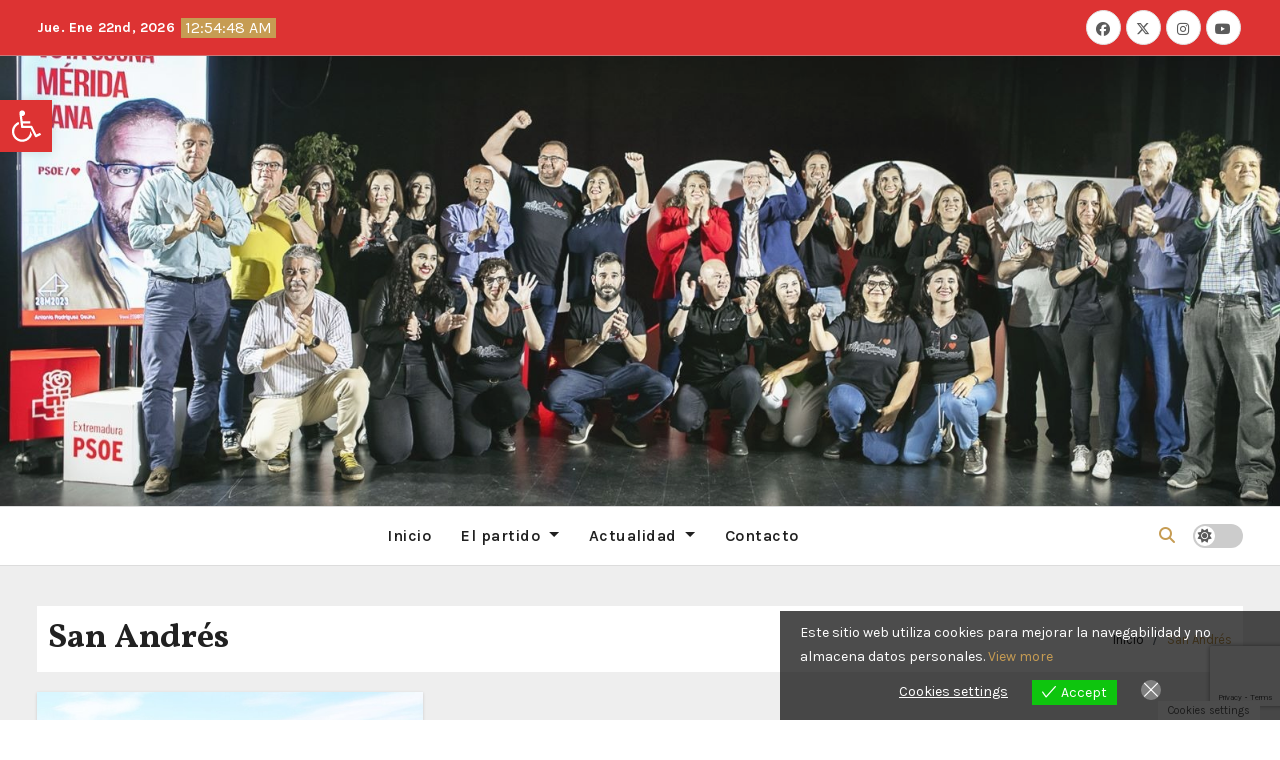

--- FILE ---
content_type: text/html; charset=UTF-8
request_url: https://psoemerida.es/tag/san-andres/
body_size: 29595
content:
<!DOCTYPE html>
<html lang="es">
<head>
<meta charset="UTF-8">
<meta name="viewport" content="width=device-width, initial-scale=1">
<link rel="profile" href="http://gmpg.org/xfn/11">
		    <!-- PVC Template -->
    <script type="text/template" id="pvc-stats-view-template">
    <i class="pvc-stats-icon medium" aria-hidden="true"><svg aria-hidden="true" focusable="false" data-prefix="far" data-icon="chart-bar" role="img" xmlns="http://www.w3.org/2000/svg" viewBox="0 0 512 512" class="svg-inline--fa fa-chart-bar fa-w-16 fa-2x"><path fill="currentColor" d="M396.8 352h22.4c6.4 0 12.8-6.4 12.8-12.8V108.8c0-6.4-6.4-12.8-12.8-12.8h-22.4c-6.4 0-12.8 6.4-12.8 12.8v230.4c0 6.4 6.4 12.8 12.8 12.8zm-192 0h22.4c6.4 0 12.8-6.4 12.8-12.8V140.8c0-6.4-6.4-12.8-12.8-12.8h-22.4c-6.4 0-12.8 6.4-12.8 12.8v198.4c0 6.4 6.4 12.8 12.8 12.8zm96 0h22.4c6.4 0 12.8-6.4 12.8-12.8V204.8c0-6.4-6.4-12.8-12.8-12.8h-22.4c-6.4 0-12.8 6.4-12.8 12.8v134.4c0 6.4 6.4 12.8 12.8 12.8zM496 400H48V80c0-8.84-7.16-16-16-16H16C7.16 64 0 71.16 0 80v336c0 17.67 14.33 32 32 32h464c8.84 0 16-7.16 16-16v-16c0-8.84-7.16-16-16-16zm-387.2-48h22.4c6.4 0 12.8-6.4 12.8-12.8v-70.4c0-6.4-6.4-12.8-12.8-12.8h-22.4c-6.4 0-12.8 6.4-12.8 12.8v70.4c0 6.4 6.4 12.8 12.8 12.8z" class=""></path></svg></i>
	 <%= total_view %> vistas	<% if ( today_view > 0 ) { %>
		<span class="views_today">,  <%= today_view %> vistas hoy</span>
	<% } %>
	</span>
	</script>
		    <meta name='robots' content='index, follow, max-image-preview:large, max-snippet:-1, max-video-preview:-1' />

	<!-- This site is optimized with the Yoast SEO plugin v26.8 - https://yoast.com/product/yoast-seo-wordpress/ -->
	<title>San Andrés archivos - PSOE Mérida</title>
	<link rel="canonical" href="https://psoemerida.es/tag/san-andres/" />
	<meta property="og:locale" content="es_ES" />
	<meta property="og:type" content="article" />
	<meta property="og:title" content="San Andrés archivos - PSOE Mérida" />
	<meta property="og:url" content="https://psoemerida.es/tag/san-andres/" />
	<meta property="og:site_name" content="PSOE Mérida" />
	<meta name="twitter:card" content="summary_large_image" />
	<script type="application/ld+json" class="yoast-schema-graph">{"@context":"https://schema.org","@graph":[{"@type":"CollectionPage","@id":"https://psoemerida.es/tag/san-andres/","url":"https://psoemerida.es/tag/san-andres/","name":"San Andrés archivos - PSOE Mérida","isPartOf":{"@id":"https://psoemerida.es/#website"},"primaryImageOfPage":{"@id":"https://psoemerida.es/tag/san-andres/#primaryimage"},"image":{"@id":"https://psoemerida.es/tag/san-andres/#primaryimage"},"thumbnailUrl":"https://psoemerida.es/wp-content/uploads/2019/02/nueva-ciudad-campo.jpg","breadcrumb":{"@id":"https://psoemerida.es/tag/san-andres/#breadcrumb"},"inLanguage":"es"},{"@type":"ImageObject","inLanguage":"es","@id":"https://psoemerida.es/tag/san-andres/#primaryimage","url":"https://psoemerida.es/wp-content/uploads/2019/02/nueva-ciudad-campo.jpg","contentUrl":"https://psoemerida.es/wp-content/uploads/2019/02/nueva-ciudad-campo.jpg","width":1024,"height":675},{"@type":"BreadcrumbList","@id":"https://psoemerida.es/tag/san-andres/#breadcrumb","itemListElement":[{"@type":"ListItem","position":1,"name":"Portada","item":"https://psoemerida.es/"},{"@type":"ListItem","position":2,"name":"San Andrés"}]},{"@type":"WebSite","@id":"https://psoemerida.es/#website","url":"https://psoemerida.es/","name":"PSOE Mérida","description":"Igualdad, equidad y justicia Social","potentialAction":[{"@type":"SearchAction","target":{"@type":"EntryPoint","urlTemplate":"https://psoemerida.es/?s={search_term_string}"},"query-input":{"@type":"PropertyValueSpecification","valueRequired":true,"valueName":"search_term_string"}}],"inLanguage":"es"}]}</script>
	<!-- / Yoast SEO plugin. -->


<link rel='dns-prefetch' href='//fonts.googleapis.com' />
<link rel="alternate" type="application/rss+xml" title="PSOE Mérida &raquo; Feed" href="https://psoemerida.es/feed/" />
<link rel="alternate" type="application/rss+xml" title="PSOE Mérida &raquo; Feed de los comentarios" href="https://psoemerida.es/comments/feed/" />
<link rel="alternate" type="application/rss+xml" title="PSOE Mérida &raquo; Etiqueta San Andrés del feed" href="https://psoemerida.es/tag/san-andres/feed/" />
<style id='wp-img-auto-sizes-contain-inline-css' type='text/css'>
img:is([sizes=auto i],[sizes^="auto," i]){contain-intrinsic-size:3000px 1500px}
/*# sourceURL=wp-img-auto-sizes-contain-inline-css */
</style>
<style id='wp-emoji-styles-inline-css' type='text/css'>

	img.wp-smiley, img.emoji {
		display: inline !important;
		border: none !important;
		box-shadow: none !important;
		height: 1em !important;
		width: 1em !important;
		margin: 0 0.07em !important;
		vertical-align: -0.1em !important;
		background: none !important;
		padding: 0 !important;
	}
/*# sourceURL=wp-emoji-styles-inline-css */
</style>
<link rel='stylesheet' id='wp-block-library-css' href='https://psoemerida.es/wp-includes/css/dist/block-library/style.min.css?ver=6.9' type='text/css' media='all' />
<style id='wp-block-library-theme-inline-css' type='text/css'>
.wp-block-audio :where(figcaption){color:#555;font-size:13px;text-align:center}.is-dark-theme .wp-block-audio :where(figcaption){color:#ffffffa6}.wp-block-audio{margin:0 0 1em}.wp-block-code{border:1px solid #ccc;border-radius:4px;font-family:Menlo,Consolas,monaco,monospace;padding:.8em 1em}.wp-block-embed :where(figcaption){color:#555;font-size:13px;text-align:center}.is-dark-theme .wp-block-embed :where(figcaption){color:#ffffffa6}.wp-block-embed{margin:0 0 1em}.blocks-gallery-caption{color:#555;font-size:13px;text-align:center}.is-dark-theme .blocks-gallery-caption{color:#ffffffa6}:root :where(.wp-block-image figcaption){color:#555;font-size:13px;text-align:center}.is-dark-theme :root :where(.wp-block-image figcaption){color:#ffffffa6}.wp-block-image{margin:0 0 1em}.wp-block-pullquote{border-bottom:4px solid;border-top:4px solid;color:currentColor;margin-bottom:1.75em}.wp-block-pullquote :where(cite),.wp-block-pullquote :where(footer),.wp-block-pullquote__citation{color:currentColor;font-size:.8125em;font-style:normal;text-transform:uppercase}.wp-block-quote{border-left:.25em solid;margin:0 0 1.75em;padding-left:1em}.wp-block-quote cite,.wp-block-quote footer{color:currentColor;font-size:.8125em;font-style:normal;position:relative}.wp-block-quote:where(.has-text-align-right){border-left:none;border-right:.25em solid;padding-left:0;padding-right:1em}.wp-block-quote:where(.has-text-align-center){border:none;padding-left:0}.wp-block-quote.is-large,.wp-block-quote.is-style-large,.wp-block-quote:where(.is-style-plain){border:none}.wp-block-search .wp-block-search__label{font-weight:700}.wp-block-search__button{border:1px solid #ccc;padding:.375em .625em}:where(.wp-block-group.has-background){padding:1.25em 2.375em}.wp-block-separator.has-css-opacity{opacity:.4}.wp-block-separator{border:none;border-bottom:2px solid;margin-left:auto;margin-right:auto}.wp-block-separator.has-alpha-channel-opacity{opacity:1}.wp-block-separator:not(.is-style-wide):not(.is-style-dots){width:100px}.wp-block-separator.has-background:not(.is-style-dots){border-bottom:none;height:1px}.wp-block-separator.has-background:not(.is-style-wide):not(.is-style-dots){height:2px}.wp-block-table{margin:0 0 1em}.wp-block-table td,.wp-block-table th{word-break:normal}.wp-block-table :where(figcaption){color:#555;font-size:13px;text-align:center}.is-dark-theme .wp-block-table :where(figcaption){color:#ffffffa6}.wp-block-video :where(figcaption){color:#555;font-size:13px;text-align:center}.is-dark-theme .wp-block-video :where(figcaption){color:#ffffffa6}.wp-block-video{margin:0 0 1em}:root :where(.wp-block-template-part.has-background){margin-bottom:0;margin-top:0;padding:1.25em 2.375em}
/*# sourceURL=/wp-includes/css/dist/block-library/theme.min.css */
</style>
<style id='classic-theme-styles-inline-css' type='text/css'>
/*! This file is auto-generated */
.wp-block-button__link{color:#fff;background-color:#32373c;border-radius:9999px;box-shadow:none;text-decoration:none;padding:calc(.667em + 2px) calc(1.333em + 2px);font-size:1.125em}.wp-block-file__button{background:#32373c;color:#fff;text-decoration:none}
/*# sourceURL=/wp-includes/css/classic-themes.min.css */
</style>
<style id='global-styles-inline-css' type='text/css'>
:root{--wp--preset--aspect-ratio--square: 1;--wp--preset--aspect-ratio--4-3: 4/3;--wp--preset--aspect-ratio--3-4: 3/4;--wp--preset--aspect-ratio--3-2: 3/2;--wp--preset--aspect-ratio--2-3: 2/3;--wp--preset--aspect-ratio--16-9: 16/9;--wp--preset--aspect-ratio--9-16: 9/16;--wp--preset--color--black: #000000;--wp--preset--color--cyan-bluish-gray: #abb8c3;--wp--preset--color--white: #ffffff;--wp--preset--color--pale-pink: #f78da7;--wp--preset--color--vivid-red: #cf2e2e;--wp--preset--color--luminous-vivid-orange: #ff6900;--wp--preset--color--luminous-vivid-amber: #fcb900;--wp--preset--color--light-green-cyan: #7bdcb5;--wp--preset--color--vivid-green-cyan: #00d084;--wp--preset--color--pale-cyan-blue: #8ed1fc;--wp--preset--color--vivid-cyan-blue: #0693e3;--wp--preset--color--vivid-purple: #9b51e0;--wp--preset--gradient--vivid-cyan-blue-to-vivid-purple: linear-gradient(135deg,rgb(6,147,227) 0%,rgb(155,81,224) 100%);--wp--preset--gradient--light-green-cyan-to-vivid-green-cyan: linear-gradient(135deg,rgb(122,220,180) 0%,rgb(0,208,130) 100%);--wp--preset--gradient--luminous-vivid-amber-to-luminous-vivid-orange: linear-gradient(135deg,rgb(252,185,0) 0%,rgb(255,105,0) 100%);--wp--preset--gradient--luminous-vivid-orange-to-vivid-red: linear-gradient(135deg,rgb(255,105,0) 0%,rgb(207,46,46) 100%);--wp--preset--gradient--very-light-gray-to-cyan-bluish-gray: linear-gradient(135deg,rgb(238,238,238) 0%,rgb(169,184,195) 100%);--wp--preset--gradient--cool-to-warm-spectrum: linear-gradient(135deg,rgb(74,234,220) 0%,rgb(151,120,209) 20%,rgb(207,42,186) 40%,rgb(238,44,130) 60%,rgb(251,105,98) 80%,rgb(254,248,76) 100%);--wp--preset--gradient--blush-light-purple: linear-gradient(135deg,rgb(255,206,236) 0%,rgb(152,150,240) 100%);--wp--preset--gradient--blush-bordeaux: linear-gradient(135deg,rgb(254,205,165) 0%,rgb(254,45,45) 50%,rgb(107,0,62) 100%);--wp--preset--gradient--luminous-dusk: linear-gradient(135deg,rgb(255,203,112) 0%,rgb(199,81,192) 50%,rgb(65,88,208) 100%);--wp--preset--gradient--pale-ocean: linear-gradient(135deg,rgb(255,245,203) 0%,rgb(182,227,212) 50%,rgb(51,167,181) 100%);--wp--preset--gradient--electric-grass: linear-gradient(135deg,rgb(202,248,128) 0%,rgb(113,206,126) 100%);--wp--preset--gradient--midnight: linear-gradient(135deg,rgb(2,3,129) 0%,rgb(40,116,252) 100%);--wp--preset--font-size--small: 13px;--wp--preset--font-size--medium: 20px;--wp--preset--font-size--large: 36px;--wp--preset--font-size--x-large: 42px;--wp--preset--spacing--20: 0.44rem;--wp--preset--spacing--30: 0.67rem;--wp--preset--spacing--40: 1rem;--wp--preset--spacing--50: 1.5rem;--wp--preset--spacing--60: 2.25rem;--wp--preset--spacing--70: 3.38rem;--wp--preset--spacing--80: 5.06rem;--wp--preset--shadow--natural: 6px 6px 9px rgba(0, 0, 0, 0.2);--wp--preset--shadow--deep: 12px 12px 50px rgba(0, 0, 0, 0.4);--wp--preset--shadow--sharp: 6px 6px 0px rgba(0, 0, 0, 0.2);--wp--preset--shadow--outlined: 6px 6px 0px -3px rgb(255, 255, 255), 6px 6px rgb(0, 0, 0);--wp--preset--shadow--crisp: 6px 6px 0px rgb(0, 0, 0);}:root :where(.is-layout-flow) > :first-child{margin-block-start: 0;}:root :where(.is-layout-flow) > :last-child{margin-block-end: 0;}:root :where(.is-layout-flow) > *{margin-block-start: 24px;margin-block-end: 0;}:root :where(.is-layout-constrained) > :first-child{margin-block-start: 0;}:root :where(.is-layout-constrained) > :last-child{margin-block-end: 0;}:root :where(.is-layout-constrained) > *{margin-block-start: 24px;margin-block-end: 0;}:root :where(.is-layout-flex){gap: 24px;}:root :where(.is-layout-grid){gap: 24px;}body .is-layout-flex{display: flex;}.is-layout-flex{flex-wrap: wrap;align-items: center;}.is-layout-flex > :is(*, div){margin: 0;}body .is-layout-grid{display: grid;}.is-layout-grid > :is(*, div){margin: 0;}.has-black-color{color: var(--wp--preset--color--black) !important;}.has-cyan-bluish-gray-color{color: var(--wp--preset--color--cyan-bluish-gray) !important;}.has-white-color{color: var(--wp--preset--color--white) !important;}.has-pale-pink-color{color: var(--wp--preset--color--pale-pink) !important;}.has-vivid-red-color{color: var(--wp--preset--color--vivid-red) !important;}.has-luminous-vivid-orange-color{color: var(--wp--preset--color--luminous-vivid-orange) !important;}.has-luminous-vivid-amber-color{color: var(--wp--preset--color--luminous-vivid-amber) !important;}.has-light-green-cyan-color{color: var(--wp--preset--color--light-green-cyan) !important;}.has-vivid-green-cyan-color{color: var(--wp--preset--color--vivid-green-cyan) !important;}.has-pale-cyan-blue-color{color: var(--wp--preset--color--pale-cyan-blue) !important;}.has-vivid-cyan-blue-color{color: var(--wp--preset--color--vivid-cyan-blue) !important;}.has-vivid-purple-color{color: var(--wp--preset--color--vivid-purple) !important;}.has-black-background-color{background-color: var(--wp--preset--color--black) !important;}.has-cyan-bluish-gray-background-color{background-color: var(--wp--preset--color--cyan-bluish-gray) !important;}.has-white-background-color{background-color: var(--wp--preset--color--white) !important;}.has-pale-pink-background-color{background-color: var(--wp--preset--color--pale-pink) !important;}.has-vivid-red-background-color{background-color: var(--wp--preset--color--vivid-red) !important;}.has-luminous-vivid-orange-background-color{background-color: var(--wp--preset--color--luminous-vivid-orange) !important;}.has-luminous-vivid-amber-background-color{background-color: var(--wp--preset--color--luminous-vivid-amber) !important;}.has-light-green-cyan-background-color{background-color: var(--wp--preset--color--light-green-cyan) !important;}.has-vivid-green-cyan-background-color{background-color: var(--wp--preset--color--vivid-green-cyan) !important;}.has-pale-cyan-blue-background-color{background-color: var(--wp--preset--color--pale-cyan-blue) !important;}.has-vivid-cyan-blue-background-color{background-color: var(--wp--preset--color--vivid-cyan-blue) !important;}.has-vivid-purple-background-color{background-color: var(--wp--preset--color--vivid-purple) !important;}.has-black-border-color{border-color: var(--wp--preset--color--black) !important;}.has-cyan-bluish-gray-border-color{border-color: var(--wp--preset--color--cyan-bluish-gray) !important;}.has-white-border-color{border-color: var(--wp--preset--color--white) !important;}.has-pale-pink-border-color{border-color: var(--wp--preset--color--pale-pink) !important;}.has-vivid-red-border-color{border-color: var(--wp--preset--color--vivid-red) !important;}.has-luminous-vivid-orange-border-color{border-color: var(--wp--preset--color--luminous-vivid-orange) !important;}.has-luminous-vivid-amber-border-color{border-color: var(--wp--preset--color--luminous-vivid-amber) !important;}.has-light-green-cyan-border-color{border-color: var(--wp--preset--color--light-green-cyan) !important;}.has-vivid-green-cyan-border-color{border-color: var(--wp--preset--color--vivid-green-cyan) !important;}.has-pale-cyan-blue-border-color{border-color: var(--wp--preset--color--pale-cyan-blue) !important;}.has-vivid-cyan-blue-border-color{border-color: var(--wp--preset--color--vivid-cyan-blue) !important;}.has-vivid-purple-border-color{border-color: var(--wp--preset--color--vivid-purple) !important;}.has-vivid-cyan-blue-to-vivid-purple-gradient-background{background: var(--wp--preset--gradient--vivid-cyan-blue-to-vivid-purple) !important;}.has-light-green-cyan-to-vivid-green-cyan-gradient-background{background: var(--wp--preset--gradient--light-green-cyan-to-vivid-green-cyan) !important;}.has-luminous-vivid-amber-to-luminous-vivid-orange-gradient-background{background: var(--wp--preset--gradient--luminous-vivid-amber-to-luminous-vivid-orange) !important;}.has-luminous-vivid-orange-to-vivid-red-gradient-background{background: var(--wp--preset--gradient--luminous-vivid-orange-to-vivid-red) !important;}.has-very-light-gray-to-cyan-bluish-gray-gradient-background{background: var(--wp--preset--gradient--very-light-gray-to-cyan-bluish-gray) !important;}.has-cool-to-warm-spectrum-gradient-background{background: var(--wp--preset--gradient--cool-to-warm-spectrum) !important;}.has-blush-light-purple-gradient-background{background: var(--wp--preset--gradient--blush-light-purple) !important;}.has-blush-bordeaux-gradient-background{background: var(--wp--preset--gradient--blush-bordeaux) !important;}.has-luminous-dusk-gradient-background{background: var(--wp--preset--gradient--luminous-dusk) !important;}.has-pale-ocean-gradient-background{background: var(--wp--preset--gradient--pale-ocean) !important;}.has-electric-grass-gradient-background{background: var(--wp--preset--gradient--electric-grass) !important;}.has-midnight-gradient-background{background: var(--wp--preset--gradient--midnight) !important;}.has-small-font-size{font-size: var(--wp--preset--font-size--small) !important;}.has-medium-font-size{font-size: var(--wp--preset--font-size--medium) !important;}.has-large-font-size{font-size: var(--wp--preset--font-size--large) !important;}.has-x-large-font-size{font-size: var(--wp--preset--font-size--x-large) !important;}
:root :where(.wp-block-pullquote){font-size: 1.5em;line-height: 1.6;}
/*# sourceURL=global-styles-inline-css */
</style>
<link rel='stylesheet' id='amo-team-showcase-css' href='https://psoemerida.es/wp-content/plugins/amo-team-showcase/public/css/amo-team-showcase-public.css?ver=1.1.4' type='text/css' media='all' />
<link rel='stylesheet' id='contact-form-7-css' href='https://psoemerida.es/wp-content/plugins/contact-form-7/includes/css/styles.css?ver=6.1.4' type='text/css' media='all' />
<link rel='stylesheet' id='a3-pvc-style-css' href='https://psoemerida.es/wp-content/plugins/page-views-count/assets/css/style.min.css?ver=2.8.7' type='text/css' media='all' />
<link rel='stylesheet' id='eu-cookies-bar-icons-css' href='https://psoemerida.es/wp-content/plugins/eu-cookies-bar/css/eu-cookies-bar-icons.min.css?ver=1.0.20' type='text/css' media='all' />
<link rel='stylesheet' id='eu-cookies-bar-style-css' href='https://psoemerida.es/wp-content/plugins/eu-cookies-bar/css/eu-cookies-bar.min.css?ver=1.0.20' type='text/css' media='all' />
<style id='eu-cookies-bar-style-inline-css' type='text/css'>
.eu-cookies-bar-cookies-bar-wrap{font-size:14px;color:#ffffff;background:rgba(0,0,0,0.7);}.eu-cookies-bar-cookies-bar-button-accept{color:#ffffff;background:#0ec50e;}.eu-cookies-bar-cookies-bar-settings-header{color:#f3191;background:#f31912;}.eu-cookies-bar-cookies-bar-settings-save-button{color:#f31912;background:#ffffff;}.eu-cookies-bar-cookies-bar-settings-accept-button{color:#ffffff;background:#0ec50e;}.eu-cookies-bar-cookies-bar-settings-decline-button{color:#ffffff;background:#ff6666;}
/*# sourceURL=eu-cookies-bar-style-inline-css */
</style>
<link rel='stylesheet' id='pojo-a11y-css' href='https://psoemerida.es/wp-content/plugins/pojo-accessibility/modules/legacy/assets/css/style.min.css?ver=1.0.0' type='text/css' media='all' />
<link rel='stylesheet' id='fameup-fonts-css' href='//fonts.googleapis.com/css?family=Vollkorn%3A400%2C500%2C700%2C800%2C900%7CKarla%3A+200%2C300%2C400%2C500%2C600%2C700%2C800%26display%3Dswap&#038;subset=latin%2Clatin-ext' type='text/css' media='all' />
<link rel='stylesheet' id='fameup-google-fonts-css' href='//fonts.googleapis.com/css?family=Vollkorn%7COpen+Sans%7CKalam%7CLato%7CRoboto&#038;subset=latin%2Clatin-ext' type='text/css' media='all' />
<link rel='stylesheet' id='bootstrap-css' href='https://psoemerida.es/wp-content/themes/fameup/css/bootstrap.css?ver=6.9' type='text/css' media='all' />
<link rel='stylesheet' id='fameup-style-css' href='https://psoemerida.es/wp-content/themes/fameup/style.css?ver=6.9' type='text/css' media='all' />
<link rel='stylesheet' id='font-awesome-css' href='https://psoemerida.es/wp-content/plugins/elementor/assets/lib/font-awesome/css/font-awesome.min.css?ver=4.7.0' type='text/css' media='all' />
<link rel='stylesheet' id='all-css-css' href='https://psoemerida.es/wp-content/themes/fameup/css/all.css?ver=6.9' type='text/css' media='all' />
<link rel='stylesheet' id='color-css-css' href='https://psoemerida.es/wp-content/themes/fameup/css/colors/default.css?ver=6.9' type='text/css' media='all' />
<link rel='stylesheet' id='fameup-dark-css' href='https://psoemerida.es/wp-content/themes/fameup/css/colors/dark.css?ver=6.9' type='text/css' media='all' />
<link rel='stylesheet' id='swiper-bundle-css-css' href='https://psoemerida.es/wp-content/themes/fameup/css/swiper-bundle.css?ver=6.9' type='text/css' media='all' />
<link rel='stylesheet' id='smartmenus-css' href='https://psoemerida.es/wp-content/themes/fameup/css/jquery.smartmenus.bootstrap.css?ver=6.9' type='text/css' media='all' />
<link rel='stylesheet' id='animate-css' href='https://psoemerida.es/wp-content/themes/fameup/css/animate.css?ver=6.9' type='text/css' media='all' />
<link rel='stylesheet' id='graphina_chart-css-css' href='https://psoemerida.es/wp-content/plugins/graphina-elementor-charts-and-graphs/assets/css/graphina-chart.css?ver=3.1.9' type='text/css' media='all' />
<link rel='stylesheet' id='recent-posts-widget-with-thumbnails-public-style-css' href='https://psoemerida.es/wp-content/plugins/recent-posts-widget-with-thumbnails/public.css?ver=7.1.1' type='text/css' media='all' />
<link rel='stylesheet' id='a3pvc-css' href='//psoemerida.es/wp-content/uploads/sass/pvc.min.css?ver=1682674901' type='text/css' media='all' />
<link rel='stylesheet' id='dashicons-css' href='https://psoemerida.es/wp-includes/css/dashicons.min.css?ver=6.9' type='text/css' media='all' />
<link rel='stylesheet' id='elementor-frontend-css' href='https://psoemerida.es/wp-content/plugins/elementor/assets/css/frontend.min.css?ver=3.34.2' type='text/css' media='all' />
<link rel='stylesheet' id='eael-general-css' href='https://psoemerida.es/wp-content/plugins/essential-addons-for-elementor-lite/assets/front-end/css/view/general.min.css?ver=6.5.8' type='text/css' media='all' />
<script type="text/javascript" src="https://psoemerida.es/wp-includes/js/jquery/jquery.min.js?ver=3.7.1" id="jquery-core-js"></script>
<script type="text/javascript" src="https://psoemerida.es/wp-includes/js/jquery/jquery-migrate.min.js?ver=3.4.1" id="jquery-migrate-js"></script>
<script type="text/javascript" src="https://psoemerida.es/wp-content/plugins/flowpaper-lite-pdf-flipbook/assets/lity/lity.min.js" id="lity-js-js"></script>
<script type="text/javascript" src="https://psoemerida.es/wp-content/plugins/ionos-assistant/js/cookies.js?ver=6.9" id="ionos-assistant-wp-cookies-js"></script>
<script type="text/javascript" src="https://psoemerida.es/wp-includes/js/underscore.min.js?ver=1.13.7" id="underscore-js"></script>
<script type="text/javascript" src="https://psoemerida.es/wp-includes/js/backbone.min.js?ver=1.6.0" id="backbone-js"></script>
<script type="text/javascript" id="a3-pvc-backbone-js-extra">
/* <![CDATA[ */
var pvc_vars = {"rest_api_url":"https://psoemerida.es/wp-json/pvc/v1","ajax_url":"https://psoemerida.es/wp-admin/admin-ajax.php","security":"c70dc6ef1e","ajax_load_type":"rest_api"};
//# sourceURL=a3-pvc-backbone-js-extra
/* ]]> */
</script>
<script type="text/javascript" src="https://psoemerida.es/wp-content/plugins/page-views-count/assets/js/pvc.backbone.min.js?ver=2.8.7" id="a3-pvc-backbone-js"></script>
<script type="text/javascript" id="eu-cookies-bar-script-js-extra">
/* <![CDATA[ */
var eu_cookies_bar_params = {"cookies_bar_on_close":"none","cookies_bar_on_scroll":"none","cookies_bar_on_page_redirect":"none","block_until_accept":"","display_delay":"0","dismiss_timeout":"","strictly_necessary":["wordpress_test_cookie"],"strictly_necessary_family":["wp-settings","wordpress_logged_in","wp_woocommerce_session","woocommerce"],"expire_time":"1784595281","cookiepath":"/","user_cookies_settings_enable":"1"};
//# sourceURL=eu-cookies-bar-script-js-extra
/* ]]> */
</script>
<script type="text/javascript" src="https://psoemerida.es/wp-content/plugins/eu-cookies-bar/js/eu-cookies-bar.min.js?ver=1.0.20" id="eu-cookies-bar-script-js"></script>
<script type="text/javascript" src="https://psoemerida.es/wp-content/themes/fameup/js/navigation.js?ver=6.9" id="fameup-navigation-js"></script>
<script type="text/javascript" src="https://psoemerida.es/wp-content/themes/fameup/js/bootstrap.js?ver=6.9" id="bootstrap-js"></script>
<script type="text/javascript" src="https://psoemerida.es/wp-content/themes/fameup/js/swiper-bundle.js?ver=6.9" id="swiper-bundle-js"></script>
<script type="text/javascript" src="https://psoemerida.es/wp-content/themes/fameup/js/wow.js?ver=6.9" id="wow-js"></script>
<script type="text/javascript" src="https://psoemerida.es/wp-content/themes/fameup/js/sticksy.min.js?ver=6.9" id="sticky-sidebar-min-js-js"></script>
<script type="text/javascript" src="https://psoemerida.es/wp-content/themes/fameup/js/jquery.marquee.min.js?ver=6.9" id="fameup-jquery-marquee-min-js"></script>
<script type="text/javascript" src="https://psoemerida.es/wp-content/themes/fameup/js/main.js?ver=6.9" id="fameup_main-js-js"></script>
<script type="text/javascript" src="https://psoemerida.es/wp-content/themes/fameup/js/jquery.smartmenus.js?ver=6.9" id="smartmenus-js-js"></script>
<script type="text/javascript" src="https://psoemerida.es/wp-content/themes/fameup/js/jquery.smartmenus.bootstrap.js?ver=6.9" id="bootstrap-smartmenus-js-js"></script>
<script type="text/javascript" src="https://psoemerida.es/wp-content/themes/fameup/js/jquery.cookie.min.js?ver=6.9" id="jquery-cookie-js"></script>
<link rel="https://api.w.org/" href="https://psoemerida.es/wp-json/" /><link rel="alternate" title="JSON" type="application/json" href="https://psoemerida.es/wp-json/wp/v2/tags/502" /><link rel="EditURI" type="application/rsd+xml" title="RSD" href="https://psoemerida.es/xmlrpc.php?rsd" />
<meta name="generator" content="WordPress 6.9" />
		 <script>
		   "use strict";
		   var amoTeamVars                      = {};
		   amoTeamVars.teamSC                   = [];
		   amoTeamVars.memberSC                 = [];
		   amoTeamVars[ 'panel-alt-scroll' ]    = 0;
		   amoTeamVars[ 'thumbs-clear-events' ] = 1;
		 </script><style id="essential-blocks-global-styles">
            :root {
                --eb-global-primary-color: #101828;
--eb-global-secondary-color: #475467;
--eb-global-tertiary-color: #98A2B3;
--eb-global-text-color: #475467;
--eb-global-heading-color: #1D2939;
--eb-global-link-color: #444CE7;
--eb-global-background-color: #F9FAFB;
--eb-global-button-text-color: #FFFFFF;
--eb-global-button-background-color: #101828;
--eb-gradient-primary-color: linear-gradient(90deg, hsla(259, 84%, 78%, 1) 0%, hsla(206, 67%, 75%, 1) 100%);
--eb-gradient-secondary-color: linear-gradient(90deg, hsla(18, 76%, 85%, 1) 0%, hsla(203, 69%, 84%, 1) 100%);
--eb-gradient-tertiary-color: linear-gradient(90deg, hsla(248, 21%, 15%, 1) 0%, hsla(250, 14%, 61%, 1) 100%);
--eb-gradient-background-color: linear-gradient(90deg, rgb(250, 250, 250) 0%, rgb(233, 233, 233) 49%, rgb(244, 243, 243) 100%);

                --eb-tablet-breakpoint: 1024px;
--eb-mobile-breakpoint: 767px;

            }
            
            
        </style><style type="text/css">
#pojo-a11y-toolbar .pojo-a11y-toolbar-toggle a{ background-color: #dd3333;	color: #ffffff;}
#pojo-a11y-toolbar .pojo-a11y-toolbar-overlay, #pojo-a11y-toolbar .pojo-a11y-toolbar-overlay ul.pojo-a11y-toolbar-items.pojo-a11y-links{ border-color: #dd3333;}
body.pojo-a11y-focusable a:focus{ outline-style: solid !important;	outline-width: 1px !important;	outline-color: #FF0000 !important;}
#pojo-a11y-toolbar{ top: 100px !important;}
#pojo-a11y-toolbar .pojo-a11y-toolbar-overlay{ background-color: #ffffff;}
#pojo-a11y-toolbar .pojo-a11y-toolbar-overlay ul.pojo-a11y-toolbar-items li.pojo-a11y-toolbar-item a, #pojo-a11y-toolbar .pojo-a11y-toolbar-overlay p.pojo-a11y-toolbar-title{ color: #333333;}
#pojo-a11y-toolbar .pojo-a11y-toolbar-overlay ul.pojo-a11y-toolbar-items li.pojo-a11y-toolbar-item a.active{ background-color: #dd3333;	color: #ffffff;}
@media (max-width: 767px) { #pojo-a11y-toolbar { top: 50px !important; } }</style><style>
  .bs-blog-post p:nth-of-type(1)::first-letter {
    display: none;
}
</style>
    <style type="text/css" id="custom-background-css">
    :root {
        --wrap-color: #eee    }
    </style>
<style>
.sidebar-right, .sidebar-left {
	flex: 100;
    width:200px !important;
 }

 .content-right
 {
 	width: calc((1130px - 200px)) !important;
 }

 </style>
<style>
    .bs-default .bs-header-main .inner{ height:450px; }
    @media only screen and (max-width: 640px) {
        .bs-default .bs-header-main .inner{ height:450px; }
    }
    .site-title { font-family:Vollkorn !important; }
    .widget_block h2, .bs-widget-title .title ,.bs-sec-title .title, .widget_block .wp-block-search__label{
        font-family:Vollkorn !important; 
        font-size: 24px !important; 
        line-height: px !important; 
    }
</style>
<meta name="generator" content="Elementor 3.34.2; features: additional_custom_breakpoints; settings: css_print_method-external, google_font-enabled, font_display-swap">
			<style>
				.e-con.e-parent:nth-of-type(n+4):not(.e-lazyloaded):not(.e-no-lazyload),
				.e-con.e-parent:nth-of-type(n+4):not(.e-lazyloaded):not(.e-no-lazyload) * {
					background-image: none !important;
				}
				@media screen and (max-height: 1024px) {
					.e-con.e-parent:nth-of-type(n+3):not(.e-lazyloaded):not(.e-no-lazyload),
					.e-con.e-parent:nth-of-type(n+3):not(.e-lazyloaded):not(.e-no-lazyload) * {
						background-image: none !important;
					}
				}
				@media screen and (max-height: 640px) {
					.e-con.e-parent:nth-of-type(n+2):not(.e-lazyloaded):not(.e-no-lazyload),
					.e-con.e-parent:nth-of-type(n+2):not(.e-lazyloaded):not(.e-no-lazyload) * {
						background-image: none !important;
					}
				}
			</style>
			<meta name="bmi-version" content="2.0.0" />    <style type="text/css">
                    .site-title,
            .site-description {
                position: absolute;
                clip: rect(1px, 1px, 1px, 1px);
            }
            </style>
          <script defer type="text/javascript" id="bmip-js-inline-remove-js">
        function objectToQueryString(obj){
          return Object.keys(obj).map(key => key + '=' + obj[key]).join('&');
        }

        function globalBMIKeepAlive() {
          let xhr = new XMLHttpRequest();
          let data = { action: "bmip_keepalive", token: "bmip", f: "refresh" };
          let url = 'https://psoemerida.es/wp-admin/admin-ajax.php' + '?' + objectToQueryString(data);
          xhr.open('POST', url, true);
          xhr.setRequestHeader("X-Requested-With", "XMLHttpRequest");
          xhr.onreadystatechange = function () {
            if (xhr.readyState === 4) {
              let response;
              if (response = JSON.parse(xhr.responseText)) {
                if (typeof response.status != 'undefined' && response.status === 'success') {
                  //setTimeout(globalBMIKeepAlive, 3000);
                } else {
                  //setTimeout(globalBMIKeepAlive, 20000);
                }
              }
            }
          };

          xhr.send(JSON.stringify(data));
        }

        document.querySelector('#bmip-js-inline-remove-js').remove();
      </script>
      <link rel="icon" href="https://psoemerida.es/wp-content/uploads/2018/04/cropped-cropped-logopsoemerida-4-32x32.png" sizes="32x32" />
<link rel="icon" href="https://psoemerida.es/wp-content/uploads/2018/04/cropped-cropped-logopsoemerida-4-192x192.png" sizes="192x192" />
<link rel="apple-touch-icon" href="https://psoemerida.es/wp-content/uploads/2018/04/cropped-cropped-logopsoemerida-4-180x180.png" />
<meta name="msapplication-TileImage" content="https://psoemerida.es/wp-content/uploads/2018/04/cropped-cropped-logopsoemerida-4-270x270.png" />
		<style type="text/css" id="wp-custom-css">
			footer .footer-logo a img{
	margin: 12px;
};		</style>
		<style id="kirki-inline-styles"></style></head>
<body class="archive tag tag-san-andres tag-502 wp-embed-responsive wp-theme-fameup defaultcolor elementor-default elementor-kit-5804" >
<div id="page" class="site">
<a class="skip-link screen-reader-text" href="#content">
Saltar al contenido</a>
<!--wrapper-->
<div class="wrapper">
  
    <!--==================== TOP BAR ====================-->
    <div class="sidenav offcanvas offcanvas-start" tabindex="-1" id="offcanvasExample" aria-labelledby="offcanvasExampleLabel">
  <div class="offcanvas-header">
    <h5 class="offcanvas-title" id="offcanvasExampleLabel"> </h5>
    <span class="btn_close" data-bs-dismiss="offcanvas" aria-label="Close"><i class="fas fa-times"></i></span>
  </div>
  <div class="offcanvas-body">
          <div class="bs-card-box empty-sidebar">
        <div class="bs-widget-title one">
          <h2 class='title'>Área de widgets del menú de la barra lateral</h3>
        </div>
        <p class='empty-sidebar-widget-text'>
          This is an example widget to show how the Menu Sidebar Widget Area looks by default. You can add custom widgets from the          <a href='https://psoemerida.es/wp-admin/widgets.php' title='widgets'>
            widgets          </a>
          in the admin.        </p>
      </div>
      </div>
</div>
 

    <header class="bs-default">
            <!--top-bar-->
      <div class="bs-head-detail hidden-xs hidden-sm">
        <div class="container">
          <div class="row align-items-center">
            <div class="col-md-7 col-xs-12">
              <div class="d-flex flex-wrap align-items-center justify-content-md-start justify-content-center mb-2 mb-md-0">
                            <div class="top-date">
                                    <span class="day">
                        Jue. Ene 22nd, 2026                     </span>
                                    <span  id="time" class="time"></span> 
                            </div>
                      </div>
            </div>
            <!--/col-md-6-->
            <div class="col-md-5 col-xs-12">
              <ul class="bs-social info-right">
                    <li>
      <a  target="_blank" href="https://www.facebook.com/psoe.merida">
        <i class="fab fa-facebook"></i> 
      </a>
    </li>
        <li>
      <a target="_blank" href="https://twitter.com/psoemerida">
        <i class="fa-brands fa-x-twitter"></i>
      </a>
    </li>
        <li>
      <a target="_blank"  href="https://www.instagram.com/psoe.merida/">
        <i class="fab fa-instagram"></i>
      </a>
    </li>
        <li>
      <a target="_blank"  href="https://www.youtube.com/@psoemerida/">
        <i class="fab fa-youtube"></i>
      </a>
    </li>
                  </ul>
            </div>
            <!--/col-md-6-->
          </div>
        </div>
      </div>
    <!--/top-bar-->
    <!-- Main Menu Area-->
      <div class="bs-header-main" style='background-image: url("https://psoemerida.es/wp-content/uploads/2023/06/Portada.jpeg" );'>
      <div class="inner"  style="background-color:rgba(255,255,255,0.05);" >
        <div class="container">
          <div class="row">
            <div class="navbar-header">
              <!-- Display the Custom Logo -->
              <div class="site-logo">
                              </div>
              <div class="site-branding-text d-none">
                                  <p class="site-title"> <a href="https://psoemerida.es/" rel="home">PSOE Mérida</a></p>
                                  <p class="site-description">Igualdad, equidad y justicia Social</p>
              </div>
            </div>
                        <div class="col-md-12 col-sm-12">  
                                    <div class="header-ads">
                        <a  href=""
                            target="_blank"  >
                                                    </a>
                    </div>
                                

            </div>
            <!-- Trending line END -->
                      </div>
        </div>
      </div>
    </div>
  <!-- /Main Menu Area-->
<div class="bs-menu-full">
            <nav class="navbar navbar-expand-lg navbar-wp">
              <div class="container">
                <!-- left btn -->
                                <!-- /left btn -->
                <!-- Right nav -->
                <div class="m-header align-items-center">
                  <!-- navbar-toggle -->
                                     <button class="navbar-toggler collapsed ms-auto" type="button" data-bs-toggle="collapse"
                data-bs-target="#navbar-wp" aria-controls="navbar-wp" aria-expanded="false"
                aria-label="Toggle navigation">
                     <!-- <span class="navbar-toggler-icon"></span>
                     <span class="my-1 mx-2 close fa fa-times"></span> -->
                     <span class="burger">
                            <span class="burger-line"></span>
                            <span class="burger-line"></span>
                            <span class="burger-line"></span>
                          </span>
                  </button>
                  <!-- /navbar-toggle -->
                                    <div class="dropdown bs-search-box">
                <a class="dropdown-toggle msearch ml-auto" href="#" role="button" id="dropdownMenuLink"
                  data-bs-toggle="dropdown" aria-haspopup="true" aria-expanded="false">
                  <i class="fa fa-search"></i>
                </a>
                  <div class="dropdown-menu searchinner" aria-labelledby="dropdownMenuLink">
                    <form role="search" method="get" id="searchform" action="https://psoemerida.es/">
  <div class="input-group">
    <input type="search" class="form-control" placeholder="Buscar" value="" name="s" />
    <span class="input-group-btn btn-default">
    <button type="submit" class="btn"> <i class="fas fa-search"></i> </button>
    </span> </div>
</form>                  </div>
              </div>
                                </div>
                <!-- /Right nav -->
                <div class="collapse navbar-collapse" id="navbar-wp">
                  <ul id="menu-primary" class="mx-auto nav navbar-nav"><li id="menu-item-130" class="menu-item menu-item-type-custom menu-item-object-custom menu-item-130"><a class="nav-link" title="Inicio" href="https://www.psoemerida.es">Inicio</a></li>
<li id="menu-item-1658" class="menu-item menu-item-type-custom menu-item-object-custom menu-item-has-children menu-item-1658 dropdown"><a class="nav-link" title="El partido" href="#" data-toggle="dropdown" class="dropdown-toggle">El partido </a>
<ul role="menu" class=" dropdown-menu">
	<li id="menu-item-483" class="menu-item menu-item-type-post_type menu-item-object-page menu-item-483"><a class="dropdown-item" title="Nuestras ideas, valores" href="https://psoemerida.es/nuestras-ideas-valores/">Nuestras ideas, valores</a></li>
	<li id="menu-item-496" class="menu-item menu-item-type-post_type menu-item-object-page menu-item-496"><a class="dropdown-item" title="Nuestra historia" href="https://psoemerida.es/nuestra-historia/">Nuestra historia</a></li>
	<li id="menu-item-282" class="menu-item menu-item-type-post_type menu-item-object-page menu-item-282"><a class="dropdown-item" title="Comisión Ejecutiva Municipal (CEM)" href="https://psoemerida.es/grupo-municipal/">Comisión Ejecutiva Municipal (CEM)</a></li>
	<li id="menu-item-509" class="menu-item menu-item-type-post_type menu-item-object-page menu-item-509"><a class="dropdown-item" title="Grupo Municipal Socialista" href="https://psoemerida.es/grupo-municipal-socialista/">Grupo Municipal Socialista</a></li>
	<li id="menu-item-523" class="menu-item menu-item-type-post_type menu-item-object-page menu-item-523"><a class="dropdown-item" title="Logros y avances" href="https://psoemerida.es/logros-y-avances-del-gobierno-socialista-en-merida/">Logros y avances</a></li>
	<li id="menu-item-354" class="menu-item menu-item-type-post_type menu-item-object-page menu-item-354"><a class="dropdown-item" title="Afíliate" href="https://psoemerida.es/afiliate/">Afíliate</a></li>
</ul>
</li>
<li id="menu-item-271" class="menu-item menu-item-type-custom menu-item-object-custom menu-item-has-children menu-item-271 dropdown"><a class="nav-link" title="Actualidad" href="#" data-toggle="dropdown" class="dropdown-toggle">Actualidad </a>
<ul role="menu" class=" dropdown-menu">
	<li id="menu-item-131" class="menu-item menu-item-type-taxonomy menu-item-object-category menu-item-131"><a class="dropdown-item" title="PSOE Mérida" href="https://psoemerida.es/category/psoemerida/">PSOE Mérida</a></li>
	<li id="menu-item-203" class="menu-item menu-item-type-taxonomy menu-item-object-category menu-item-203"><a class="dropdown-item" title="PSOE Extremadura" href="https://psoemerida.es/category/psoe-extremadura/">PSOE Extremadura</a></li>
	<li id="menu-item-133" class="menu-item menu-item-type-taxonomy menu-item-object-category menu-item-133"><a class="dropdown-item" title="PSOE España" href="https://psoemerida.es/category/psoe-espana/">PSOE España</a></li>
</ul>
</li>
<li id="menu-item-277" class="menu-item menu-item-type-post_type menu-item-object-page menu-item-277"><a class="nav-link" title="Contacto" href="https://psoemerida.es/contacto/">Contacto</a></li>
</ul>              </div>
              <!-- Right nav -->
                          <div class="desk-header pl-3 ml-auto my-2 my-lg-0 position-relative align-items-center">
                            <div class="dropdown bs-search-box">
                <a class="dropdown-toggle msearch ml-auto" href="#" role="button" id="dropdownMenuLink"
                  data-bs-toggle="dropdown" aria-haspopup="true" aria-expanded="false">
                  <i class="fa fa-search"></i>
                </a>
                  <div class="dropdown-menu searchinner" aria-labelledby="dropdownMenuLink">
                    <form role="search" method="get" id="searchform" action="https://psoemerida.es/">
  <div class="input-group">
    <input type="search" class="form-control" placeholder="Buscar" value="" name="s" />
    <span class="input-group-btn btn-default">
    <button type="submit" class="btn"> <i class="fas fa-search"></i> </button>
    </span> </div>
</form>
                  </div>
              </div>
                
                  <label  class="switch ms-2" for="switch">
                    <input type="checkbox" name="theme" id="switch" class="defaultcolor" data-skin-mode="defaultcolor">
                    <span class="slider"></span>
                  </label>
                        </div>
            <!-- /Right nav -->
          </div>
      </nav> <!-- /Navigation -->
    </div>
    </header>
   
 <main id="content">
    <div class="container">
      	<div class="row">        
<!--==================== Fameup breadcrumb section ====================-->
        <div class="col-12">
            <div class="bs-card-box page-entry-title">
                                <h1 class="entry-title title mb-0">San Andrés</h1>
                <div class="bs-breadcrumb-section col-12">
  <div class="overlay"> 
    <nav aria-label="breadcrumb">
      <ol class="breadcrumb">
        <li class="breadcrumb-item"><a href="https://psoemerida.es/">Inicio</a></li><li class="breadcrumb-item active"><a href="https://psoemerida.es/">San Andrés</a></li>      </ol>
    </nav>
  </div>
</div>            </div>
        </div>
                <div class="col-md-12">
            <div id="grid" class="row" >
         <div id="post-3654" class="col-md-4 post-3654 post type-post status-publish format-standard has-post-thumbnail hentry category-psoemerida tag-deportes tag-futbol tag-san-andres">
       <!-- bs-posts-sec bs-posts-modul-6 -->
            <div class="bs-blog-post"> 
                    <div class="bs-blog-thumb lg back-img" style="background-image: url('https://psoemerida.es/wp-content/uploads/2019/02/nueva-ciudad-campo.jpg');">
        <a href="https://psoemerida.es/adjudicada-la-obra-de-construccion-de-un-campo-de-futbol-de-cesped-artificial-en-san-andres/" class="link-div"></a>
    </div> 
                  <article class="small">
                                    <div class="bs-blog-category">
                                            <a href="https://psoemerida.es/category/psoemerida/" style="">
                            PSOE Mérida                        </a>
                                      </div>
                                    <h4 class="title"><a href="https://psoemerida.es/adjudicada-la-obra-de-construccion-de-un-campo-de-futbol-de-cesped-artificial-en-san-andres/">Adjudicada la obra de construcción de un Campo de Fútbol de Césped Artificial en San Andrés</a></h4>
                            <div class="bs-blog-meta">
                <span class="bs-author">
            <a class="auth" href="https://psoemerida.es/author/"> <img alt='' src='https://secure.gravatar.com/avatar/?s=150&#038;d=mm&#038;r=g' srcset='https://secure.gravatar.com/avatar/?s=300&#038;d=mm&#038;r=g 2x' class='avatar avatar-150 photo avatar-default' height='150' width='150' decoding='async'/>                            </a> 
        </span>
            <span class="bs-blog-date">
            <a href="https://psoemerida.es/2019/10/">
                Oct 30, 2019            </a>
        </span>
    </div>
        <p>La alcaldesa en funciones, Carmen Yáñez, ha informado esta mañana acerca de los principales acuerdos adoptados en la Junta de Gobierno Local celebrada en la jornada de ayer en la&hellip;</p>
                                <p><a href="https://psoemerida.es/adjudicada-la-obra-de-construccion-de-un-campo-de-futbol-de-cesped-artificial-en-san-andres/" class="more-link">Leer más</a></p>
                                                                     <script>
    function pinIt()
    {
      var e = document.createElement('script');
      e.setAttribute('type','text/javascript');
      e.setAttribute('charset','UTF-8');
      e.setAttribute('src','https://assets.pinterest.com/js/pinmarklet.js?r='+Math.random()*99999999);
      document.body.appendChild(e);
    }
    </script>
                     <div class="post-share">
                          <div class="post-share-icons cf">
                      
                                                                <a href="https://www.facebook.com/sharer.php?u=https://psoemerida.es/adjudicada-la-obra-de-construccion-de-un-campo-de-futbol-de-cesped-artificial-en-san-andres/" class="link " target="_blank" >
                                <i class="fab fa-facebook"></i></a>
                                            
                              <a href="http://twitter.com/share?url=https://psoemerida.es/adjudicada-la-obra-de-construccion-de-un-campo-de-futbol-de-cesped-artificial-en-san-andres/&#038;text=Adjudicada%20la%20obra%20de%20construcci%C3%B3n%20de%20un%20Campo%20de%20F%C3%BAtbol%20de%20C%C3%A9sped%20Artificial%20en%20San%20Andr%C3%A9s" class="link " target="_blank">
                                <i class="fa-brands fa-x-twitter"></i></a>
                                
                          </div>
                    </div>

                    </article>
            </div>
        </div>
                <div class="col-md-12 text-center d-md-flex justify-content-center">
                </div>
</div>        </div>
    </div>
</main>
<!--==================== FOOTER AREA ====================-->
        <footer class="footer back-img" style="">
        <div class="overlay" style="background-color: ;">
            <!--Start bs-footer-widget-area-->
                <div class="bs-footer-widget-area">
      <div class="container">
        <div class="row">
            <!--col-md-3-->  
               <div class="footer-logo text-center">
            <div class="site-branding-text">
        <p class="site-title-footer"> <a href="https://psoemerida.es/" rel="home">PSOE Mérida</a></p>
        <p class="site-description-footer">Igualdad, equidad y justicia Social</p>
      </div>
    </div>
            <div class="col-md-12 text-center">
                <ul class="bs-social">
            <li> <a href="https://www.facebook.com/psoe.merida"  target="_blank" ><i class="fab fa-facebook"></i>
      </a></li>
            <li><a target="_blank" href="https://www.twitter.com/psoemerida"><i class="fa-brands fa-x-twitter"></i></a>
      </li>
            <li><a target="_blank"  href="https://www.instagram.com/psoe.merida/"><i class="fab fa-instagram"></i>
      </a></li>
            <li><a target="_blank"  href="https://www.youtube.com/@psoemerida/">
      <i class="fab fa-youtube"></i></a></li>
          </ul> 
     
          </div>
        <!--/col-md-3-->
          </div>
          <!--/row-->
      </div>
      <!--/container-->
    </div>
    <!--End bs-footer-widget-area-->
    <div class="bs-footer-copyright">
        <div class="container">
            <div class="row">
                <div class="col-md-12 text-center">
                      <p>
      <a href="https://es.wordpress.org/">
        Funciona gracias a WordPress      </a>
      <span class="sep"> | </span>
      Tema: Fameup de <a href="https://themeansar.com/" rel="designer">Themeansar</a>.    </p>
                  </div>
            </div>
        </div>
    </div> 
          </div>
        <!--/overlay-->
    </footer>
    <!--/footer-->
<!--/wrapper-->
<!--Scroll To Top-->
        <div class="scroll-main">
            <a href="#" class="bs_upscr bounceInup animated"><i class="two"></i></a>
        </div>
    <!-- /Scroll To Top -->
<script type="speculationrules">
{"prefetch":[{"source":"document","where":{"and":[{"href_matches":"/*"},{"not":{"href_matches":["/wp-*.php","/wp-admin/*","/wp-content/uploads/*","/wp-content/*","/wp-content/plugins/*","/wp-content/themes/fameup/*","/*\\?(.+)"]}},{"not":{"selector_matches":"a[rel~=\"nofollow\"]"}},{"not":{"selector_matches":".no-prefetch, .no-prefetch a"}}]},"eagerness":"conservative"}]}
</script>
            <div class="eu-cookies-bar-cookies-bar-wrap eu-cookies-bar-cookies-bar-position-bottom_right">
                <div class="eu-cookies-bar-cookies-bar">
                    <div class="eu-cookies-bar-cookies-bar-message">
                        <div>
							Este sitio web utiliza cookies para mejorar la navegabilidad y no almacena datos personales.							                                <a class="eu-cookies-bar-policy-button" target="_blank"
                                   href="https://psoemerida.es/terminos-legales/">View more</a>
								                        </div>
                    </div>
                    <div class="eu-cookies-bar-cookies-bar-button-container">

                        <div class="eu-cookies-bar-cookies-bar-button-wrap">
							                                <div class="eu-cookies-bar-cookies-bar-button eu-cookies-bar-cookies-bar-button-settings">
                                    <span>Cookies settings</span>
                                </div>
								                                <div class="eu-cookies-bar-cookies-bar-button eu-cookies-bar-cookies-bar-button-accept">
                                    <span class="eu-cookies-bar-tick">Accept</span>
                                </div>
								                                <div class="eu-cookies-bar-cookies-bar-button eu-cookies-bar-cookies-bar-button-close">
                                    <span class="eu-cookies-bar-close"></span>
                                </div>
								                        </div>

                    </div>
                </div>
            </div>
			            <div class="eu-cookies-bar-cookies-bar-settings-wrap">
                <div class="eu-cookies-bar-cookies-bar-settings-wrap-container">
                    <div class="eu-cookies-bar-cookies-bar-settings-overlay">
                    </div>
                    <div class="eu-cookies-bar-cookies-bar-settings">
						                        <div class="eu-cookies-bar-cookies-bar-settings-header">
                            <span class="eu-cookies-bar-cookies-bar-settings-header-text">Privacidad &amp; política de cookies</span>
                            <span class="eu-cookies-bar-close eu-cookies-bar-cookies-bar-settings-close"></span>
                        </div>
                        <div class="eu-cookies-bar-cookies-bar-settings-nav">
                            <div class="eu-cookies-bar-cookies-bar-settings-privacy eu-cookies-bar-cookies-bar-settings-nav-active">
								Privacy &amp; Cookies policy                            </div>
                            <div class="eu-cookies-bar-cookies-bar-settings-cookie-list">Cookies list</div>
                        </div>
                        <div class="eu-cookies-bar-cookies-bar-settings-content">
                            <table class="eu-cookies-bar-cookies-bar-settings-content-child eu-cookies-bar-cookies-bar-settings-content-child-inactive">
                                <tbody>
                                <tr>
                                    <th>Cookie name</th>
                                    <th>Active</th>
                                </tr>
								                                </tbody>
                            </table>
                            <div class="eu-cookies-bar-cookies-bar-settings-policy eu-cookies-bar-cookies-bar-settings-content-child">
								<p style="text-align: justify"><span style="color: #ff0000"><span style="font-size: medium"><b>Alcance.</b></span></span></p>
<p style="text-align: justify"><span style="font-size: medium">Este documento contiene las principales condiciones generales que rigen el acceso y el uso, así como con la privacidad de los usuarios, en los sitios y servicios online del PSOE de Extremadura; a partir de ahora PSOEMERIDA. Es de aplicación para todos los sitios y servicios del PSOEMERIDA en INTERNET en que aparezca esta declaración o que incluyen un enlace a ella. Sitios y servicios de los que es titular el Partido Socialista Obrero Español en Mérida, con domicilio social en Calle Concordia, nº 45. 06800, Mérida, con CIF G28477727.</span></p>
<p style="text-align: justify"><span style="font-size: medium">El uso del sitio web o servicio on-line respectivo implica la expresa y plena aceptación de estas condiciones generales en la versión publicada en el momento en que el usuario acceda al mismo, sin perjuicio de las condiciones particulares que pudieran aplicarse a algunos de los servicios concretos de los sitios o servicios web. Las citadas Condiciones serán de aplicación independientemente de las Condiciones Generales de Contratación que en su caso resulten de obligado cumplimiento.</span></p>
<p style="text-align: justify"><span style="color: #ff0000"><span style="font-size: medium"><b>Resumen de la política de privacidad.</b></span></span></p>
<p style="text-align: justify"><span style="font-size: medium">PSOEMERIDA le informa que todos los datos facilitados a través de formularios electrónicos y/o mediante correo electrónico serán tratados con estricta confidencialidad de acuerdo con lo dispuesto en el Reglamento General de Protección de Datos, elaborado por el Parlamento Europeo (UE2016/679), la Ley Orgánica 15/1999, de 13 de diciembre, de Protección de Datos de carácter personal, y le informamos que tiene usted derecho de acceso al fichero, rectificación, cancelación u oposición de sus datos, pudiendo ejercitar tales derechos enviando por escrito una solicitud a:</span></p>
<p style="text-align: justify"><span style="font-size: medium">Psoe Comisión Ejecutiva Local
Calle Concordia, nº 45. 06800, </span></p>
<p style="text-align: justify"><span style="font-size: medium">Mérida 06800 Mérida. Badajoz</span></p>
<p style="text-align: justify"><span style="font-size: medium">O mediante correo electrónico a: </span><a href="mailto:admin@psoemerida.es" target="_blank" rel="noopener"><span style="color: #0000ff"><u><span style="color: #1155cc"><span style="font-size: small">admin@</span></span></u></span><span style="color: #1155cc"><span style="font-size: small"><u>psoemerida</u></span></span><span style="color: #0000ff"><u><span style="color: #1155cc"><span style="font-size: small">.es</span></span></u></span></a><span style="color: #222222"><span style="font-size: small"> </span></span></p>
<p style="text-align: justify"><span style="font-size: medium">El PSOEMERIDA se compromete al uso responsable y confidencial de los datos, garantizando que los datos de los usuarios se tratarán de acuerdo con las exigencias legales, y que tan solo serán utilizados por el PSOEMERIDA con el propósito indicado de comunicación, información y administración.</span></p>
<p style="text-align: justify"><span style="font-size: medium">Los datos recabados son los adecuados, pertinentes y no excesivos en relación con el ámbito y finalidades. El usuario responderá, en cualquier caso, de la veracidad de los datos facilitados, reservándose el PSOEMERIDA el derecho a excluir de los servicios registrados a todo usuario que haya facilitado datos falsos, sin perjuicio de las demás acciones legales que puedan proceder.</span></p>
<p style="text-align: justify"><span style="font-size: medium">Mediante el envío de los formularios existentes en estas páginas WEB o mediante el envío de un mensaje de correo electrónico, el remitente presta su consentimiento al tratamiento automatizado de los datos incluidos en el mismo. En cualquier caso los datos facilitados no serán objeto de cesión a terceros.</span></p>
<p style="text-align: justify"><span style="color: #ff0000"><span style="font-size: medium"><b>Aceptación por parte del usuario.</b></span></span></p>
<p style="text-align: justify"><span style="font-size: medium">Los "sites" y servicios on-line del PSOEMERIDA proporcionan el acceso a multitud de informaciones, servicios, programas o datos (en adelante, "los contenidos") en Internet pertenecientes al PSOEMERIDA, a los que el USUARIO puede tener acceso. El USUARIO asume la responsabilidad del uso de los Sites y servicios on-line. Dicha responsabilidad se extiende al registro que fuese necesario para acceder a determinados servicios o contenidos. En dicho registro el USUARIO será responsable de aportar información veraz y lícita. Como consecuencia de este registro, al USUARIO se le puede proporcionar una contraseña de la que será responsable, comprometiéndose a hacer un uso diligente y confidencial de la misma.</span></p>
<p style="text-align: justify"><span style="font-size: medium">El USUARIO se compromete a hacer un uso adecuado de los contenidos y servicios que el PSOEMERIDA ofrece a través de su Site (como por ejemplo servicios de chat, foros de discusión o grupos de noticias) y entre otros se obliga a no emplearlos para (i) incurrir en actividades ilícitas, ilegales o contrarias a la buena fe y al orden público; (ii) difundir contenidos o propaganda de carácter racista, xenófobo, homófobo, pornográfico-ilegal, de apología del terrorismo o atentatorio contra los derechos humanos, o cualquier otra forma de discriminación no permitidas por nuestra legislación; (iii) provocar daños en los sistemas físicos y lógicos del PSOE EX, de sus proveedores o de terceras personas; introducir o difundir en la red virus informáticos o cualesquiera otros sistemas físicos o lógicos que sean susceptibles de provocar los daños anteriormente mencionados; (iv) intentar acceder y, en su caso, utilizar las cuentas de correo electrónico de otros usuarios y/o modificar o manipular sus mensajes.</span></p>
<p style="text-align: justify"><span style="color: #ff0000"><span style="font-size: medium"><b>Sobre la información personal y la privacidad</b></span></span></p>
<p style="text-align: justify"><span style="font-size: medium">El PSOEMERIDA está comprometido con proteger la privacidad de los usuarios de sus sitios web; queremos contribuir a la defensa del derecho fundamental a la protección de datos que es la capacidad que tiene el ciudadano para disponer y decidir sobre todas las informaciones que se refieran a él; para ello cumplimos escrupulosamente el Derecho Europeo, el Reglamento General de Protección de Datos, elaborado por el Parlamento Europeo (UE2016/679), la Ley Orgánica 15/1999, de Protección de Datos de Carácter Personal (LOPD) y de su normativa de desarrollo, estando obligado a proteger el tratamiento de los datos personales, las libertades públicas y los derechos fundamentales de las personas físicas que son usuarios de nuestros sitios web o que acceden a nuestros servicios on-line, especialmente en relación con su honor e intimidad personal y familiar. Para ello hemos desarrollado los requisitos técnicos necesarios que garanticen el tratamiento confidencial de los datos, evitar su pérdida, alteración y acceso o uso fraudulento.</span></p>
<p style="text-align: justify"><span style="font-size: medium">El PSOEMERIDA te informa de que todos los datos personales que nos facilites a través de formularios electrónicos, mediante correo electrónico, inscripción y/o suscripción a los servicios del sitio web, serán tratados con estricta confidencialidad tal y como exige el Reglamento General de Protección de Datos, elaborado por el Parlamento Europeo (UE2016/679) y la Ley Orgánica 15/1999, de 13 de diciembre, de Protección de Datos de carácter personal. En este sentido garantizamos que el tratamiento de estos datos se efectúa bajo los niveles de seguridad establecidos en la Ley y que impiden su manipulación o uso y acceso no autorizados por parte de terceros que lo puedan utilizar para finalidades distintas para las que han sido solicitados. Todos los datos personales que nos aportéis serán incluidos en un fichero debidamente inscrito en el Registro de la Agencia de Protección de Datos, cuyo titular y responsable es el PSOEMERIDA.</span></p>
<p style="text-align: justify"><span style="font-size: medium">Los datos personales, como su correo electrónico, nombre, dirección postal donde resida, número de teléfono; información demográfica: edad, género, preferencias e intereses, código postal... que se pidan a los usuarios de los distintos sites y servicios on-line del PSOEMERIDA tendrán como única finalidad prestar los servicios para los que se soliciten, y mantener con los usuarios una comunicación fluida, enviando a través de cualquier medio (correo postal o electrónico, teléfono fijo o móvil, SMS, MMS, Internet, etc.) la información que consideramos útil y las noticias más importantes de nuestra actividad política; en particular las acciones relacionadas con campañas electorales, candidaturas, convocatorias, actos públicos y discursos y presencia de nuestros líderes, etc. En todo caso el PSOEMERIDA es el único destinatario de los datos y esta información podrá ser utilizada para gestionar la administración del website o realizar estudios estadísticos de naturaleza interna y de carácter estrictamente confidencial.</span></p>
<p style="text-align: justify"><span style="font-size: medium">El usuario garantiza que los datos personales que facilita son veraces y correctos, y el PSOEMERIDA se reserva el derecho a excluir de los servicios del sitio web a todo usuario que haya facilitado datos falsos, sin perjuicio de las demás acciones que procedan en Derecho. Los Menores de edad deberán obtener el permiso de sus padres, tutores o representantes legales para poder acceder a los servicios prestados.</span></p>
<p style="text-align: justify"><span style="font-size: medium">
El PSOEMERIDA no se responsabiliza en el caso de que los datos sobre este tema sean inexactos o falsos.
El PSOEMERIDA puede combinar la información recibida por parte del usuario desde diferentes sitios y servicios on-line del PSOEMERIDA, o recopiladas mediante otros servicios del PSOEMERIDA; con la finalidad de ofrecer una atención más personalizada y un mejor servicio.</span></p>
<p style="text-align: justify"><span style="font-size: medium">
El PSOEMERIDA no comparte su información de contacto con terceros con fines comerciales, sólo bajo su petición y autorización podremos enviarles información de terceros a través de los sitios on-line o mediante correo electrónico, siempre enviado por nosotros. En ocasiones, otras empresas contratadas por el PSOE podrán proporcionar servicios determinados; las mismas sólo podrán obtener datos personales de usted estrictamente para proporcionar el servicio correspondiente. El PSOEMERIDA les exigirá igual cumplimiento en la protección de datos según esta Política de Privacidad.</span></p>
<p style="text-align: justify"><span style="font-size: medium">En cualquier momento puede solicitar la baja de recepción de información enviada por nuestros sistemas, así como la baja de nuestros registros. Para ello encontrará en todos los correos electrónicos que reciba por nuestra parte un enlace o un correo electrónico que le permitirá solicitar la baja correspondiente. También será posible solicitar la baja a través de áreas privadas de sitios web desde las que se podrán hacer modificaciones de los datos así como la solicitud de baja. La baja del servicio o baja de sus datos personales en nuestra base de datos, se producirá en el menor tiempo necesario para ejecutar su solicitud.</span></p>
<p style="text-align: justify"><span style="font-size: medium">
Desde el PSOEMERIDA se perseguirá la veracidad de los datos, intentando la actualización de los mismos en relación a la situación del afectado. Si los datos de carácter personal registrados resultaran ser inexactos, en todo o en parte, o incompletos, serán cancelados y sustituidos de oficio por los correspondientes datos rectificados o completados.</span></p>
<p style="text-align: justify"><span style="font-size: medium">La baja podrá producirse igualmente a iniciativa del PSOEMERIDA, cuando el usuario infrinja el Código de Conducta en Internet del PSOEMERIDA. En todo caso cuando el usuario que ha accedido a alguno de nuestros site o servicios on-line, y esté dado de alta en nuestra base de datos, será dado de baja en las siguientes situaciones:</span></p>
<p style="text-align: justify"><span style="font-size: medium">
a. Haga un mal uso de su identificador y contraseña para acceder a nuestros sites y/o servicios.</span><span style="font-family: MS Gothic, serif"><span style="font-size: medium"> </span></span>

<p style="text-align: justify"><span style="font-size: medium">b. Mienta deliberadamente, a la hora de proporcionar sus datos personales, como por ejemplo su DNI, o su propio nombre.</span><span style="font-family: MS Gothic, serif"><span style="font-size: medium"> </span></span>

<p style="text-align: justify"><span style="font-size: medium">c. No siga las normas de ética y civismo necesarios: insulte en foros, chat, o a otros usuarios de los sitios o servicios del PSOE.</span><span style="font-family: MS Gothic, serif"><span style="font-size: medium"> </span></span>

<p style="text-align: justify"><span style="font-size: medium">d. Vaya en contra de los derechos de los demás.</span><span style="font-family: MS Gothic, serif"><span style="font-size: medium"> </span></span>

<p style="text-align: justify"><span style="font-size: medium">e. Haga o manifieste actitudes homófofas, xenófobas, racistas, machistas, o cualquier otro tipo de discriminación por cualquier razón protegida por la Constitución o por la Ley.</span><span style="font-family: MS Gothic, serif"><span style="font-size: medium"> </span></span>

<p style="text-align: justify"><span style="font-size: medium">f. Vaya en contra, de forma manifiesta y con la finalidad de causar daño, los intereses del PSOE o cualquiera de sus miembros.</span><span style="font-family: MS Gothic, serif"><span style="font-size: medium"> </span></span>

<p style="text-align: justify"><span style="font-size: medium">g. La baja podrá producirse igualmente de oficio cuando hayan dejado de ser necesarios o pertinentes para la finalidad para la cual hubieran sido recabados o registrados.</span></p>
<p style="text-align: justify"><span style="color: #ff0000"><span style="font-size: medium"><b>Propiedad intelectual e industrial sobre los contenidos de la página psoe.es</b></span></span></p>
<p style="text-align: justify"><a name="_GoBack"></a> <span style="font-size: medium">Todos los elementos que forman el sitio web </span><span style="color: #0000ff"><u><a href="http://www.psoemerida.es/"><span style="font-size: medium">www.psoemerida.es</span></a></u></span><span style="font-size: medium"> , así como la estructura, diseño y código fuente de la misma, y los elementos contenidos en ella (a título enunciativo, imágenes, sonido, audio, vídeo, software o textos; marcas o logotipos, combinaciones de colores, estructura y diseño, selección de materiales usados, programas de ordenador necesarios para su funcionamiento, acceso y uso), son titularidad del PSOEMERIDA y están protegidos por la normativa de propiedad intelectual e industrial. Todos los derechos están reservados. Esto se entiende sin perjuicio de la plena titularidad que ostentan las Entidades Colaboradoras sobre sus propios contenidos, logotipos y marcas. Los usuarios del sitio web únicamente podrán realizar un uso privado y personal de los contenidos de éste. El USUARIO se compromete a respetar los derechos de Propiedad Intelectual e Industrial titularidad de PSOEMERIDA. Podrá visualizar los elementos del Site e incluso imprimirlos, copiarlos y almacenarlos en el disco duro de su ordenador o en cualquier otro soporte físico. Está absolutamente prohibido, el uso del sitio web o de alguno de sus elementos con fines comerciales o ilícitos. El PSOEMERIDA no asumirá ninguna responsabilidad derivada del uso por terceros del contenido del sitio web y podrá ejercitar todas las acciones civiles o penales que le correspondan en caso de infracción de estos derechos por parte del usuario.</span></p>
<p style="text-align: justify"><span style="color: #ff0000"><span style="font-size: medium"><b>Cookies en el sitio psoeextremadura.com</b></span></span></p>
<p style="text-align: justify"><span style="font-size: medium">El sitio web de </span><span style="color: #0000ff"><u><a href="http://www.psoemerida.es/"><span style="font-size: medium">www.psoemerida.es</span></a></u></span><span style="font-size: medium"> utiliza "cookies" (pequeños archivos de información que el servidor de PSOEMERIDA envía al ordenador de quien accede a la página) en la medida imprescindible para el correcto funcionamiento y visualización del sitio web por parte del usuario. Las "cookies" utilizadas en el sitio web tienen, en todo caso, carácter temporal y desaparecen al terminar la sesión del usuario. En ningún caso se utilizarán las "cookies" para recoger información de carácter personal.</span></p>
<p style="text-align: justify"><span style="color: #ff0000"><span style="font-size: medium"><b>Modificaciones</b></span></span></p>
<p style="text-align: justify"><span style="font-size: medium">Con el fin de mejorar las prestaciones del sitio web, el PSOEMERIDA se reserva el derecho, en cualquier momento y sin previa notificación al usuario, a modificar, ampliar o suspender temporalmente la presentación, configuración, especificaciones técnicas y servicios del sitio web, de forma unilateral. Asimismo, se reserva el derecho de modificar en cualquier momento las presentes condiciones de uso así como cualesquiera otras condiciones particulares.</span></p>
<p style="text-align: justify"><span style="color: #ff0000"><span style="font-size: medium"><b>Exclusión de responsabilidad</b></span></span></p>
<p style="text-align: justify"><span style="font-size: medium">El PSOEMERIDA no se responsabiliza de los eventuales errores tipográficos, formales o numéricos que pueda contener el sitio web, ni de la exactitud de la información contenida en él. El PSOEMERIDA no se hace responsable, en ningún caso, de los daños y perjuicios de cualquier naturaleza que pudieran ocasionar, a título enunciativo: errores u omisiones en los contenidos, falta de disponibilidad del portal o la transmisión de virus o programas maliciosos o lesivos en los contenidos, a pesar de haber adoptado todas las medidas tecnológicas necesarias para evitarlo.</span></p>
<p style="text-align: justify"><span style="color: #ff0000"><span style="font-size: medium"><b>Hiperenlaces</b></span></span></p>
<p style="text-align: justify"><span style="font-size: medium">Los hiperenlaces contenidos en el sitio web </span><span style="color: #0000ff"><u><a href="http://www.psoemerida.es/"><span style="font-size: medium">www.psoemerida.es</span></a></u></span><span style="font-size: medium"> pueden dirigir a páginas web de terceros. El PSOEMERIDA no asume ninguna responsabilidad por el contenido, informaciones o servicios que pudieran aparecer en dichos sitios, que tendrán exclusivamente carácter informativo y que en ningún caso implican relación alguna entre el PSOEMERIDA y a las personas o entidades titulares de tales contenidos o titulares de los sitios donde se encuentren.</span></p>
<p style="text-align: justify"><span style="color: #ff0000"><span style="font-size: medium"><b>Legislación y jurisdicción aplicable</b></span></span></p>
<p style="text-align: justify"><span style="font-size: medium">La relación entre el PSOEMERIDA y el usuario se regirá por la normativa española vigente y cualquier controversia se someterá a los juzgados y Tribunales de Mérida / Badajoz.</span></p>                            </div>
                        </div>
                                                <div class="eu-cookies-bar-popup-setting-button eu-cookies-bar-popup-align-end">
                                                                                    <div class="eu-cookies-bar-popup-setting-acc-button-wrap">
			                                                    <span class="eu-cookies-bar-cookies-bar-settings-save-button">Save settings</span>
			                    			                                                </div>
                                                    </div>
						                    </div>
                </div>
            </div>
			                <div class="eu-cookies-bar-cookies-settings-call-container eu-cookies-bar-cookies-settings-call-position-right">
                    <div class="eu-cookies-bar-cookies-settings-call-button eu-cookies-bar-cookies-bar-button-settings">
                        <span>Cookies settings</span>
                    </div>
                </div>
				<style>
        footer .footer-logo a img {
            width: 77px;
            height: 77px;
        }

</style>
<style type="text/css">
/*==================== Site title and tagline ====================*/
.site-title a, .site-description{
  color: #blank;
}
body.dark .site-title a, body.dark .site-description{
  color: #222;
}
/*==================== Top Bar color ====================*/
.bs-head-detail{
  background: #dd3333;
} 
.bs-head-detail .top-date, .bs-head-detail{
	color: #ffffff; 
} 
/*=================== Breadeking News Color ===================*/
.bs-latest-news .bs-latest-news-slider{
	background: ;
} 
.bs-latest-news .bs-latest-news-slider a{
	color: ; 
} 
.bs-latest-news .bn_title h2 {
    background: ;
    color:;
}
.bs-latest-news.two .bn_title .title:after {
    border-left-color: ;
}
/*=================== Slider Color ===================*/
.bs-blog-thumb .bs-blog-inner.over::after{
	background-color: rgba(0,0,0,0.2);
}
.bs-blog-thumb .bs-blog-inner, .bs-blog-thumb .bs-blog-inner h4, .bs-blog-thumb .bs-blog-inner h4 a, .bs-blog-meta, .bs-blog-meta{
	color: #ffffff;
} 
@media (min-width:991px) {
	.swiper-wrapper .bs-blog-thumb .bs-blog-inner h4 a{
		font-size: 30px ;
	
	}
}
</style>
	<script>
		jQuery('a,input').bind('focus', function() {
			if(!jQuery(this).closest(".menu-item").length && ( jQuery(window).width() <= 992) ) {
				jQuery('.navbar-collapse').removeClass('show');
			}
		});
	</script>
			<script>
			/* =================================
			===         Sidebar Sticky     ====
			=================================== */
			//Sticksy.initializeAll('.sidebar-sticky', {topSpacing: 0}, { listen: true });
			var stickyEl = new Sticksy('.sidebar-sticky', {topSpacing: 0});
		</script>
					<script>
				const lazyloadRunObserver = () => {
					const lazyloadBackgrounds = document.querySelectorAll( `.e-con.e-parent:not(.e-lazyloaded)` );
					const lazyloadBackgroundObserver = new IntersectionObserver( ( entries ) => {
						entries.forEach( ( entry ) => {
							if ( entry.isIntersecting ) {
								let lazyloadBackground = entry.target;
								if( lazyloadBackground ) {
									lazyloadBackground.classList.add( 'e-lazyloaded' );
								}
								lazyloadBackgroundObserver.unobserve( entry.target );
							}
						});
					}, { rootMargin: '200px 0px 200px 0px' } );
					lazyloadBackgrounds.forEach( ( lazyloadBackground ) => {
						lazyloadBackgroundObserver.observe( lazyloadBackground );
					} );
				};
				const events = [
					'DOMContentLoaded',
					'elementor/lazyload/observe',
				];
				events.forEach( ( event ) => {
					document.addEventListener( event, lazyloadRunObserver );
				} );
			</script>
			<script type="text/javascript" id="essential-blocks-blocks-localize-js-extra">
/* <![CDATA[ */
var eb_conditional_localize = [];
var EssentialBlocksLocalize = {"eb_plugins_url":"https://psoemerida.es/wp-content/plugins/essential-blocks/","image_url":"https://psoemerida.es/wp-content/plugins/essential-blocks/assets/images","eb_wp_version":"6.9","eb_version":"6.0.0","eb_admin_url":"https://psoemerida.es/wp-admin/","rest_rootURL":"https://psoemerida.es/wp-json/","ajax_url":"https://psoemerida.es/wp-admin/admin-ajax.php","nft_nonce":"261fbbf574","post_grid_pagination_nonce":"972670d5ba","placeholder_image":"https://psoemerida.es/wp-content/plugins/essential-blocks/assets/images/placeholder.png","is_pro_active":"false","upgrade_pro_url":"https://essential-blocks.com/upgrade","responsiveBreakpoints":{"tablet":1024,"mobile":767},"wp_timezone":"+00:00","gmt_offset":"0"};
//# sourceURL=essential-blocks-blocks-localize-js-extra
/* ]]> */
</script>
<script type="text/javascript" src="https://psoemerida.es/wp-content/plugins/essential-blocks/assets/js/eb-blocks-localize.js?ver=31d6cfe0d16ae931b73c" id="essential-blocks-blocks-localize-js"></script>
<script type="text/javascript" src="https://psoemerida.es/wp-includes/js/dist/hooks.min.js?ver=dd5603f07f9220ed27f1" id="wp-hooks-js"></script>
<script type="text/javascript" src="https://psoemerida.es/wp-includes/js/dist/i18n.min.js?ver=c26c3dc7bed366793375" id="wp-i18n-js"></script>
<script type="text/javascript" id="wp-i18n-js-after">
/* <![CDATA[ */
wp.i18n.setLocaleData( { 'text direction\u0004ltr': [ 'ltr' ] } );
//# sourceURL=wp-i18n-js-after
/* ]]> */
</script>
<script type="text/javascript" src="https://psoemerida.es/wp-content/plugins/contact-form-7/includes/swv/js/index.js?ver=6.1.4" id="swv-js"></script>
<script type="text/javascript" id="contact-form-7-js-translations">
/* <![CDATA[ */
( function( domain, translations ) {
	var localeData = translations.locale_data[ domain ] || translations.locale_data.messages;
	localeData[""].domain = domain;
	wp.i18n.setLocaleData( localeData, domain );
} )( "contact-form-7", {"translation-revision-date":"2025-12-01 15:45:40+0000","generator":"GlotPress\/4.0.3","domain":"messages","locale_data":{"messages":{"":{"domain":"messages","plural-forms":"nplurals=2; plural=n != 1;","lang":"es"},"This contact form is placed in the wrong place.":["Este formulario de contacto est\u00e1 situado en el lugar incorrecto."],"Error:":["Error:"]}},"comment":{"reference":"includes\/js\/index.js"}} );
//# sourceURL=contact-form-7-js-translations
/* ]]> */
</script>
<script type="text/javascript" id="contact-form-7-js-before">
/* <![CDATA[ */
var wpcf7 = {
    "api": {
        "root": "https:\/\/psoemerida.es\/wp-json\/",
        "namespace": "contact-form-7\/v1"
    }
};
//# sourceURL=contact-form-7-js-before
/* ]]> */
</script>
<script type="text/javascript" src="https://psoemerida.es/wp-content/plugins/contact-form-7/includes/js/index.js?ver=6.1.4" id="contact-form-7-js"></script>
<script type="text/javascript" id="graphina-public-js-extra">
/* <![CDATA[ */
var gcfe_public_localize = {"ajaxurl":"https://psoemerida.es/wp-admin/admin-ajax.php","nonce":"e76ad728a4","tree_nonce":"a597d7ca02","table_nonce":"52e29df3ff","locale_with_hyphen":"en","graphinaChartSettings":[],"view_port":"off","enable_chart_filter":"off","no_data_available":"No Data Available","provinceSupportedCountries":["US","CA","MX","BR","AR","DE","IT","ES","GB","AU","IN","CN","JP","RU","FR"],"loading_btn":"Loading...","i18n":{"swal_are_you_sure_text":"Are you sure?","swal_revert_this_text":"You would not be able to revert this!","swal_delete_text":"Yes, delete it!","swal_ok_text":"OK","save_btn":"Save Setting","enable_all_btn":"Enable All","disable_all_btn":"Disable All","test_btn":"Test DB Setting","loading_btn":"Loading...","connecting_btn":"Connecting...","apply_filter":"Apply Filter"}};
//# sourceURL=graphina-public-js-extra
/* ]]> */
</script>
<script type="module" src="https://psoemerida.es/wp-content/plugins/graphina-elementor-charts-and-graphs/dist/publicMain.js?ver=3.1.9" id="graphina-public-js"></script>
<script type="text/javascript" id="pojo-a11y-js-extra">
/* <![CDATA[ */
var PojoA11yOptions = {"focusable":"","remove_link_target":"","add_role_links":"","enable_save":"","save_expiration":""};
//# sourceURL=pojo-a11y-js-extra
/* ]]> */
</script>
<script type="text/javascript" src="https://psoemerida.es/wp-content/plugins/pojo-accessibility/modules/legacy/assets/js/app.min.js?ver=1.0.0" id="pojo-a11y-js"></script>
<script type="text/javascript" src="https://www.google.com/recaptcha/api.js?render=6Ldb5_MjAAAAAC7E0StVYErdbktLF0B9km89fS1C&amp;ver=3.0" id="google-recaptcha-js"></script>
<script type="text/javascript" src="https://psoemerida.es/wp-includes/js/dist/vendor/wp-polyfill.min.js?ver=3.15.0" id="wp-polyfill-js"></script>
<script type="text/javascript" id="wpcf7-recaptcha-js-before">
/* <![CDATA[ */
var wpcf7_recaptcha = {
    "sitekey": "6Ldb5_MjAAAAAC7E0StVYErdbktLF0B9km89fS1C",
    "actions": {
        "homepage": "homepage",
        "contactform": "contactform"
    }
};
//# sourceURL=wpcf7-recaptcha-js-before
/* ]]> */
</script>
<script type="text/javascript" src="https://psoemerida.es/wp-content/plugins/contact-form-7/modules/recaptcha/index.js?ver=6.1.4" id="wpcf7-recaptcha-js"></script>
<script type="text/javascript" id="eael-general-js-extra">
/* <![CDATA[ */
var localize = {"ajaxurl":"https://psoemerida.es/wp-admin/admin-ajax.php","nonce":"4a3cb558bb","i18n":{"added":"A\u00f1adido","compare":"Comparar","loading":"Cargando..."},"eael_translate_text":{"required_text":"es un campo obligatorio","invalid_text":"No v\u00e1lido","billing_text":"Facturaci\u00f3n","shipping_text":"Env\u00edo","fg_mfp_counter_text":"de"},"page_permalink":"https://psoemerida.es/adjudicada-la-obra-de-construccion-de-un-campo-de-futbol-de-cesped-artificial-en-san-andres/","cart_redirectition":"","cart_page_url":"","el_breakpoints":{"mobile":{"label":"M\u00f3vil vertical","value":767,"default_value":767,"direction":"max","is_enabled":true},"mobile_extra":{"label":"M\u00f3vil horizontal","value":880,"default_value":880,"direction":"max","is_enabled":false},"tablet":{"label":"Tableta vertical","value":1024,"default_value":1024,"direction":"max","is_enabled":true},"tablet_extra":{"label":"Tableta horizontal","value":1200,"default_value":1200,"direction":"max","is_enabled":false},"laptop":{"label":"Port\u00e1til","value":1366,"default_value":1366,"direction":"max","is_enabled":false},"widescreen":{"label":"Pantalla grande","value":2400,"default_value":2400,"direction":"min","is_enabled":false}}};
//# sourceURL=eael-general-js-extra
/* ]]> */
</script>
<script type="text/javascript" src="https://psoemerida.es/wp-content/plugins/essential-addons-for-elementor-lite/assets/front-end/js/view/general.min.js?ver=6.5.8" id="eael-general-js"></script>
<script type="text/javascript" src="https://psoemerida.es/wp-content/themes/fameup/js/custom.js?ver=6.9" id="fameup_custom-js"></script>
<script type="text/javascript" src="https://psoemerida.es/wp-content/themes/fameup/js/dark.js?ver=6.9" id="fameup-dark-js"></script>
<script type="text/javascript" src="https://psoemerida.es/wp-content/themes/fameup/js/custom-time.js?ver=6.9" id="fameup-custom-time-js"></script>
	<script>
	/(trident|msie)/i.test(navigator.userAgent)&&document.getElementById&&window.addEventListener&&window.addEventListener("hashchange",function(){var t,e=location.hash.substring(1);/^[A-z0-9_-]+$/.test(e)&&(t=document.getElementById(e))&&(/^(?:a|select|input|button|textarea)$/i.test(t.tagName)||(t.tabIndex=-1),t.focus())},!1);
	</script>
	<script id="wp-emoji-settings" type="application/json">
{"baseUrl":"https://s.w.org/images/core/emoji/17.0.2/72x72/","ext":".png","svgUrl":"https://s.w.org/images/core/emoji/17.0.2/svg/","svgExt":".svg","source":{"concatemoji":"https://psoemerida.es/wp-includes/js/wp-emoji-release.min.js?ver=6.9"}}
</script>
<script type="module">
/* <![CDATA[ */
/*! This file is auto-generated */
const a=JSON.parse(document.getElementById("wp-emoji-settings").textContent),o=(window._wpemojiSettings=a,"wpEmojiSettingsSupports"),s=["flag","emoji"];function i(e){try{var t={supportTests:e,timestamp:(new Date).valueOf()};sessionStorage.setItem(o,JSON.stringify(t))}catch(e){}}function c(e,t,n){e.clearRect(0,0,e.canvas.width,e.canvas.height),e.fillText(t,0,0);t=new Uint32Array(e.getImageData(0,0,e.canvas.width,e.canvas.height).data);e.clearRect(0,0,e.canvas.width,e.canvas.height),e.fillText(n,0,0);const a=new Uint32Array(e.getImageData(0,0,e.canvas.width,e.canvas.height).data);return t.every((e,t)=>e===a[t])}function p(e,t){e.clearRect(0,0,e.canvas.width,e.canvas.height),e.fillText(t,0,0);var n=e.getImageData(16,16,1,1);for(let e=0;e<n.data.length;e++)if(0!==n.data[e])return!1;return!0}function u(e,t,n,a){switch(t){case"flag":return n(e,"\ud83c\udff3\ufe0f\u200d\u26a7\ufe0f","\ud83c\udff3\ufe0f\u200b\u26a7\ufe0f")?!1:!n(e,"\ud83c\udde8\ud83c\uddf6","\ud83c\udde8\u200b\ud83c\uddf6")&&!n(e,"\ud83c\udff4\udb40\udc67\udb40\udc62\udb40\udc65\udb40\udc6e\udb40\udc67\udb40\udc7f","\ud83c\udff4\u200b\udb40\udc67\u200b\udb40\udc62\u200b\udb40\udc65\u200b\udb40\udc6e\u200b\udb40\udc67\u200b\udb40\udc7f");case"emoji":return!a(e,"\ud83e\u1fac8")}return!1}function f(e,t,n,a){let r;const o=(r="undefined"!=typeof WorkerGlobalScope&&self instanceof WorkerGlobalScope?new OffscreenCanvas(300,150):document.createElement("canvas")).getContext("2d",{willReadFrequently:!0}),s=(o.textBaseline="top",o.font="600 32px Arial",{});return e.forEach(e=>{s[e]=t(o,e,n,a)}),s}function r(e){var t=document.createElement("script");t.src=e,t.defer=!0,document.head.appendChild(t)}a.supports={everything:!0,everythingExceptFlag:!0},new Promise(t=>{let n=function(){try{var e=JSON.parse(sessionStorage.getItem(o));if("object"==typeof e&&"number"==typeof e.timestamp&&(new Date).valueOf()<e.timestamp+604800&&"object"==typeof e.supportTests)return e.supportTests}catch(e){}return null}();if(!n){if("undefined"!=typeof Worker&&"undefined"!=typeof OffscreenCanvas&&"undefined"!=typeof URL&&URL.createObjectURL&&"undefined"!=typeof Blob)try{var e="postMessage("+f.toString()+"("+[JSON.stringify(s),u.toString(),c.toString(),p.toString()].join(",")+"));",a=new Blob([e],{type:"text/javascript"});const r=new Worker(URL.createObjectURL(a),{name:"wpTestEmojiSupports"});return void(r.onmessage=e=>{i(n=e.data),r.terminate(),t(n)})}catch(e){}i(n=f(s,u,c,p))}t(n)}).then(e=>{for(const n in e)a.supports[n]=e[n],a.supports.everything=a.supports.everything&&a.supports[n],"flag"!==n&&(a.supports.everythingExceptFlag=a.supports.everythingExceptFlag&&a.supports[n]);var t;a.supports.everythingExceptFlag=a.supports.everythingExceptFlag&&!a.supports.flag,a.supports.everything||((t=a.source||{}).concatemoji?r(t.concatemoji):t.wpemoji&&t.twemoji&&(r(t.twemoji),r(t.wpemoji)))});
//# sourceURL=https://psoemerida.es/wp-includes/js/wp-emoji-loader.min.js
/* ]]> */
</script>
		<a id="pojo-a11y-skip-content" class="pojo-skip-link pojo-skip-content" tabindex="1" accesskey="s" href="#content">Ir al contenido</a>
				<nav id="pojo-a11y-toolbar" class="pojo-a11y-toolbar-left" role="navigation">
			<div class="pojo-a11y-toolbar-toggle">
				<a class="pojo-a11y-toolbar-link pojo-a11y-toolbar-toggle-link" href="javascript:void(0);" title="Herramientas de accesibilidad" role="button">
					<span class="pojo-sr-only sr-only">Abrir barra de herramientas</span>
					<svg xmlns="http://www.w3.org/2000/svg" viewBox="0 0 100 100" fill="currentColor" width="1em">
						<title>Herramientas de accesibilidad</title>
						<g><path d="M60.4,78.9c-2.2,4.1-5.3,7.4-9.2,9.8c-4,2.4-8.3,3.6-13,3.6c-6.9,0-12.8-2.4-17.7-7.3c-4.9-4.9-7.3-10.8-7.3-17.7c0-5,1.4-9.5,4.1-13.7c2.7-4.2,6.4-7.2,10.9-9.2l-0.9-7.3c-6.3,2.3-11.4,6.2-15.3,11.8C7.9,54.4,6,60.6,6,67.3c0,5.8,1.4,11.2,4.3,16.1s6.8,8.8,11.7,11.7c4.9,2.9,10.3,4.3,16.1,4.3c7,0,13.3-2.1,18.9-6.2c5.7-4.1,9.6-9.5,11.7-16.2l-5.7-11.4C63.5,70.4,62.5,74.8,60.4,78.9z"/><path d="M93.8,71.3l-11.1,5.5L70,51.4c-0.6-1.3-1.7-2-3.2-2H41.3l-0.9-7.2h22.7v-7.2H39.6L37.5,19c2.5,0.3,4.8-0.5,6.7-2.3c1.9-1.8,2.9-4,2.9-6.6c0-2.5-0.9-4.6-2.6-6.3c-1.8-1.8-3.9-2.6-6.3-2.6c-2,0-3.8,0.6-5.4,1.8c-1.6,1.2-2.7,2.7-3.2,4.6c-0.3,1-0.4,1.8-0.3,2.3l5.4,43.5c0.1,0.9,0.5,1.6,1.2,2.3c0.7,0.6,1.5,0.9,2.4,0.9h26.4l13.4,26.7c0.6,1.3,1.7,2,3.2,2c0.6,0,1.1-0.1,1.6-0.4L97,77.7L93.8,71.3z"/></g>					</svg>
				</a>
			</div>
			<div class="pojo-a11y-toolbar-overlay">
				<div class="pojo-a11y-toolbar-inner">
					<p class="pojo-a11y-toolbar-title">Herramientas de accesibilidad</p>

					<ul class="pojo-a11y-toolbar-items pojo-a11y-tools">
																			<li class="pojo-a11y-toolbar-item">
								<a href="#" class="pojo-a11y-toolbar-link pojo-a11y-btn-resize-font pojo-a11y-btn-resize-plus" data-action="resize-plus" data-action-group="resize" tabindex="-1" role="button">
									<span class="pojo-a11y-toolbar-icon"><svg version="1.1" xmlns="http://www.w3.org/2000/svg" width="1em" viewBox="0 0 448 448"><title>Aumentar texto</title><path fill="currentColor" d="M256 200v16c0 4.25-3.75 8-8 8h-56v56c0 4.25-3.75 8-8 8h-16c-4.25 0-8-3.75-8-8v-56h-56c-4.25 0-8-3.75-8-8v-16c0-4.25 3.75-8 8-8h56v-56c0-4.25 3.75-8 8-8h16c4.25 0 8 3.75 8 8v56h56c4.25 0 8 3.75 8 8zM288 208c0-61.75-50.25-112-112-112s-112 50.25-112 112 50.25 112 112 112 112-50.25 112-112zM416 416c0 17.75-14.25 32-32 32-8.5 0-16.75-3.5-22.5-9.5l-85.75-85.5c-29.25 20.25-64.25 31-99.75 31-97.25 0-176-78.75-176-176s78.75-176 176-176 176 78.75 176 176c0 35.5-10.75 70.5-31 99.75l85.75 85.75c5.75 5.75 9.25 14 9.25 22.5z"></path></svg></span><span class="pojo-a11y-toolbar-text">Aumentar texto</span>								</a>
							</li>

							<li class="pojo-a11y-toolbar-item">
								<a href="#" class="pojo-a11y-toolbar-link pojo-a11y-btn-resize-font pojo-a11y-btn-resize-minus" data-action="resize-minus" data-action-group="resize" tabindex="-1" role="button">
									<span class="pojo-a11y-toolbar-icon"><svg version="1.1" xmlns="http://www.w3.org/2000/svg" width="1em" viewBox="0 0 448 448"><title>Disminuir texto</title><path fill="currentColor" d="M256 200v16c0 4.25-3.75 8-8 8h-144c-4.25 0-8-3.75-8-8v-16c0-4.25 3.75-8 8-8h144c4.25 0 8 3.75 8 8zM288 208c0-61.75-50.25-112-112-112s-112 50.25-112 112 50.25 112 112 112 112-50.25 112-112zM416 416c0 17.75-14.25 32-32 32-8.5 0-16.75-3.5-22.5-9.5l-85.75-85.5c-29.25 20.25-64.25 31-99.75 31-97.25 0-176-78.75-176-176s78.75-176 176-176 176 78.75 176 176c0 35.5-10.75 70.5-31 99.75l85.75 85.75c5.75 5.75 9.25 14 9.25 22.5z"></path></svg></span><span class="pojo-a11y-toolbar-text">Disminuir texto</span>								</a>
							</li>
						
													<li class="pojo-a11y-toolbar-item">
								<a href="#" class="pojo-a11y-toolbar-link pojo-a11y-btn-background-group pojo-a11y-btn-grayscale" data-action="grayscale" data-action-group="schema" tabindex="-1" role="button">
									<span class="pojo-a11y-toolbar-icon"><svg version="1.1" xmlns="http://www.w3.org/2000/svg" width="1em" viewBox="0 0 448 448"><title>Escala de grises</title><path fill="currentColor" d="M15.75 384h-15.75v-352h15.75v352zM31.5 383.75h-8v-351.75h8v351.75zM55 383.75h-7.75v-351.75h7.75v351.75zM94.25 383.75h-7.75v-351.75h7.75v351.75zM133.5 383.75h-15.5v-351.75h15.5v351.75zM165 383.75h-7.75v-351.75h7.75v351.75zM180.75 383.75h-7.75v-351.75h7.75v351.75zM196.5 383.75h-7.75v-351.75h7.75v351.75zM235.75 383.75h-15.75v-351.75h15.75v351.75zM275 383.75h-15.75v-351.75h15.75v351.75zM306.5 383.75h-15.75v-351.75h15.75v351.75zM338 383.75h-15.75v-351.75h15.75v351.75zM361.5 383.75h-15.75v-351.75h15.75v351.75zM408.75 383.75h-23.5v-351.75h23.5v351.75zM424.5 383.75h-8v-351.75h8v351.75zM448 384h-15.75v-352h15.75v352z"></path></svg></span><span class="pojo-a11y-toolbar-text">Escala de grises</span>								</a>
							</li>
						
													<li class="pojo-a11y-toolbar-item">
								<a href="#" class="pojo-a11y-toolbar-link pojo-a11y-btn-background-group pojo-a11y-btn-high-contrast" data-action="high-contrast" data-action-group="schema" tabindex="-1" role="button">
									<span class="pojo-a11y-toolbar-icon"><svg version="1.1" xmlns="http://www.w3.org/2000/svg" width="1em" viewBox="0 0 448 448"><title>Alto contraste</title><path fill="currentColor" d="M192 360v-272c-75 0-136 61-136 136s61 136 136 136zM384 224c0 106-86 192-192 192s-192-86-192-192 86-192 192-192 192 86 192 192z"></path></svg></span><span class="pojo-a11y-toolbar-text">Alto contraste</span>								</a>
							</li>
						
													<li class="pojo-a11y-toolbar-item">
								<a href="#" class="pojo-a11y-toolbar-link pojo-a11y-btn-background-group pojo-a11y-btn-negative-contrast" data-action="negative-contrast" data-action-group="schema" tabindex="-1" role="button">

									<span class="pojo-a11y-toolbar-icon"><svg version="1.1" xmlns="http://www.w3.org/2000/svg" width="1em" viewBox="0 0 448 448"><title>Contraste negativo</title><path fill="currentColor" d="M416 240c-23.75-36.75-56.25-68.25-95.25-88.25 10 17 15.25 36.5 15.25 56.25 0 61.75-50.25 112-112 112s-112-50.25-112-112c0-19.75 5.25-39.25 15.25-56.25-39 20-71.5 51.5-95.25 88.25 42.75 66 111.75 112 192 112s149.25-46 192-112zM236 144c0-6.5-5.5-12-12-12-41.75 0-76 34.25-76 76 0 6.5 5.5 12 12 12s12-5.5 12-12c0-28.5 23.5-52 52-52 6.5 0 12-5.5 12-12zM448 240c0 6.25-2 12-5 17.25-46 75.75-130.25 126.75-219 126.75s-173-51.25-219-126.75c-3-5.25-5-11-5-17.25s2-12 5-17.25c46-75.5 130.25-126.75 219-126.75s173 51.25 219 126.75c3 5.25 5 11 5 17.25z"></path></svg></span><span class="pojo-a11y-toolbar-text">Contraste negativo</span>								</a>
							</li>
						
													<li class="pojo-a11y-toolbar-item">
								<a href="#" class="pojo-a11y-toolbar-link pojo-a11y-btn-background-group pojo-a11y-btn-light-background" data-action="light-background" data-action-group="schema" tabindex="-1" role="button">
									<span class="pojo-a11y-toolbar-icon"><svg version="1.1" xmlns="http://www.w3.org/2000/svg" width="1em" viewBox="0 0 448 448"><title>Fondo claro</title><path fill="currentColor" d="M184 144c0 4.25-3.75 8-8 8s-8-3.75-8-8c0-17.25-26.75-24-40-24-4.25 0-8-3.75-8-8s3.75-8 8-8c23.25 0 56 12.25 56 40zM224 144c0-50-50.75-80-96-80s-96 30-96 80c0 16 6.5 32.75 17 45 4.75 5.5 10.25 10.75 15.25 16.5 17.75 21.25 32.75 46.25 35.25 74.5h57c2.5-28.25 17.5-53.25 35.25-74.5 5-5.75 10.5-11 15.25-16.5 10.5-12.25 17-29 17-45zM256 144c0 25.75-8.5 48-25.75 67s-40 45.75-42 72.5c7.25 4.25 11.75 12.25 11.75 20.5 0 6-2.25 11.75-6.25 16 4 4.25 6.25 10 6.25 16 0 8.25-4.25 15.75-11.25 20.25 2 3.5 3.25 7.75 3.25 11.75 0 16.25-12.75 24-27.25 24-6.5 14.5-21 24-36.75 24s-30.25-9.5-36.75-24c-14.5 0-27.25-7.75-27.25-24 0-4 1.25-8.25 3.25-11.75-7-4.5-11.25-12-11.25-20.25 0-6 2.25-11.75 6.25-16-4-4.25-6.25-10-6.25-16 0-8.25 4.5-16.25 11.75-20.5-2-26.75-24.75-53.5-42-72.5s-25.75-41.25-25.75-67c0-68 64.75-112 128-112s128 44 128 112z"></path></svg></span><span class="pojo-a11y-toolbar-text">Fondo claro</span>								</a>
							</li>
						
													<li class="pojo-a11y-toolbar-item">
								<a href="#" class="pojo-a11y-toolbar-link pojo-a11y-btn-links-underline" data-action="links-underline" data-action-group="toggle" tabindex="-1" role="button">
									<span class="pojo-a11y-toolbar-icon"><svg version="1.1" xmlns="http://www.w3.org/2000/svg" width="1em" viewBox="0 0 448 448"><title>Subrayar enlaces</title><path fill="currentColor" d="M364 304c0-6.5-2.5-12.5-7-17l-52-52c-4.5-4.5-10.75-7-17-7-7.25 0-13 2.75-18 8 8.25 8.25 18 15.25 18 28 0 13.25-10.75 24-24 24-12.75 0-19.75-9.75-28-18-5.25 5-8.25 10.75-8.25 18.25 0 6.25 2.5 12.5 7 17l51.5 51.75c4.5 4.5 10.75 6.75 17 6.75s12.5-2.25 17-6.5l36.75-36.5c4.5-4.5 7-10.5 7-16.75zM188.25 127.75c0-6.25-2.5-12.5-7-17l-51.5-51.75c-4.5-4.5-10.75-7-17-7s-12.5 2.5-17 6.75l-36.75 36.5c-4.5 4.5-7 10.5-7 16.75 0 6.5 2.5 12.5 7 17l52 52c4.5 4.5 10.75 6.75 17 6.75 7.25 0 13-2.5 18-7.75-8.25-8.25-18-15.25-18-28 0-13.25 10.75-24 24-24 12.75 0 19.75 9.75 28 18 5.25-5 8.25-10.75 8.25-18.25zM412 304c0 19-7.75 37.5-21.25 50.75l-36.75 36.5c-13.5 13.5-31.75 20.75-50.75 20.75-19.25 0-37.5-7.5-51-21.25l-51.5-51.75c-13.5-13.5-20.75-31.75-20.75-50.75 0-19.75 8-38.5 22-52.25l-22-22c-13.75 14-32.25 22-52 22-19 0-37.5-7.5-51-21l-52-52c-13.75-13.75-21-31.75-21-51 0-19 7.75-37.5 21.25-50.75l36.75-36.5c13.5-13.5 31.75-20.75 50.75-20.75 19.25 0 37.5 7.5 51 21.25l51.5 51.75c13.5 13.5 20.75 31.75 20.75 50.75 0 19.75-8 38.5-22 52.25l22 22c13.75-14 32.25-22 52-22 19 0 37.5 7.5 51 21l52 52c13.75 13.75 21 31.75 21 51z"></path></svg></span><span class="pojo-a11y-toolbar-text">Subrayar enlaces</span>								</a>
							</li>
						
													<li class="pojo-a11y-toolbar-item">
								<a href="#" class="pojo-a11y-toolbar-link pojo-a11y-btn-readable-font" data-action="readable-font" data-action-group="toggle" tabindex="-1" role="button">
									<span class="pojo-a11y-toolbar-icon"><svg version="1.1" xmlns="http://www.w3.org/2000/svg" width="1em" viewBox="0 0 448 448"><title>Fuente legible</title><path fill="currentColor" d="M181.25 139.75l-42.5 112.5c24.75 0.25 49.5 1 74.25 1 4.75 0 9.5-0.25 14.25-0.5-13-38-28.25-76.75-46-113zM0 416l0.5-19.75c23.5-7.25 49-2.25 59.5-29.25l59.25-154 70-181h32c1 1.75 2 3.5 2.75 5.25l51.25 120c18.75 44.25 36 89 55 133 11.25 26 20 52.75 32.5 78.25 1.75 4 5.25 11.5 8.75 14.25 8.25 6.5 31.25 8 43 12.5 0.75 4.75 1.5 9.5 1.5 14.25 0 2.25-0.25 4.25-0.25 6.5-31.75 0-63.5-4-95.25-4-32.75 0-65.5 2.75-98.25 3.75 0-6.5 0.25-13 1-19.5l32.75-7c6.75-1.5 20-3.25 20-12.5 0-9-32.25-83.25-36.25-93.5l-112.5-0.5c-6.5 14.5-31.75 80-31.75 89.5 0 19.25 36.75 20 51 22 0.25 4.75 0.25 9.5 0.25 14.5 0 2.25-0.25 4.5-0.5 6.75-29 0-58.25-5-87.25-5-3.5 0-8.5 1.5-12 2-15.75 2.75-31.25 3.5-47 3.5z"></path></svg></span><span class="pojo-a11y-toolbar-text">Fuente legible</span>								</a>
							</li>
																		<li class="pojo-a11y-toolbar-item">
							<a href="#" class="pojo-a11y-toolbar-link pojo-a11y-btn-reset" data-action="reset" tabindex="-1" role="button">
								<span class="pojo-a11y-toolbar-icon"><svg version="1.1" xmlns="http://www.w3.org/2000/svg" width="1em" viewBox="0 0 448 448"><title>Restablecer</title><path fill="currentColor" d="M384 224c0 105.75-86.25 192-192 192-57.25 0-111.25-25.25-147.75-69.25-2.5-3.25-2.25-8 0.5-10.75l34.25-34.5c1.75-1.5 4-2.25 6.25-2.25 2.25 0.25 4.5 1.25 5.75 3 24.5 31.75 61.25 49.75 101 49.75 70.5 0 128-57.5 128-128s-57.5-128-128-128c-32.75 0-63.75 12.5-87 34.25l34.25 34.5c4.75 4.5 6 11.5 3.5 17.25-2.5 6-8.25 10-14.75 10h-112c-8.75 0-16-7.25-16-16v-112c0-6.5 4-12.25 10-14.75 5.75-2.5 12.75-1.25 17.25 3.5l32.5 32.25c35.25-33.25 83-53 132.25-53 105.75 0 192 86.25 192 192z"></path></svg></span>
								<span class="pojo-a11y-toolbar-text">Restablecer</span>
							</a>
						</li>
					</ul>
									</div>
			</div>
		</nav>
		</body>
</html>

--- FILE ---
content_type: text/html; charset=utf-8
request_url: https://www.google.com/recaptcha/api2/anchor?ar=1&k=6Ldb5_MjAAAAAC7E0StVYErdbktLF0B9km89fS1C&co=aHR0cHM6Ly9wc29lbWVyaWRhLmVzOjQ0Mw..&hl=en&v=PoyoqOPhxBO7pBk68S4YbpHZ&size=invisible&anchor-ms=20000&execute-ms=30000&cb=lc26e1wq5ce
body_size: 48680
content:
<!DOCTYPE HTML><html dir="ltr" lang="en"><head><meta http-equiv="Content-Type" content="text/html; charset=UTF-8">
<meta http-equiv="X-UA-Compatible" content="IE=edge">
<title>reCAPTCHA</title>
<style type="text/css">
/* cyrillic-ext */
@font-face {
  font-family: 'Roboto';
  font-style: normal;
  font-weight: 400;
  font-stretch: 100%;
  src: url(//fonts.gstatic.com/s/roboto/v48/KFO7CnqEu92Fr1ME7kSn66aGLdTylUAMa3GUBHMdazTgWw.woff2) format('woff2');
  unicode-range: U+0460-052F, U+1C80-1C8A, U+20B4, U+2DE0-2DFF, U+A640-A69F, U+FE2E-FE2F;
}
/* cyrillic */
@font-face {
  font-family: 'Roboto';
  font-style: normal;
  font-weight: 400;
  font-stretch: 100%;
  src: url(//fonts.gstatic.com/s/roboto/v48/KFO7CnqEu92Fr1ME7kSn66aGLdTylUAMa3iUBHMdazTgWw.woff2) format('woff2');
  unicode-range: U+0301, U+0400-045F, U+0490-0491, U+04B0-04B1, U+2116;
}
/* greek-ext */
@font-face {
  font-family: 'Roboto';
  font-style: normal;
  font-weight: 400;
  font-stretch: 100%;
  src: url(//fonts.gstatic.com/s/roboto/v48/KFO7CnqEu92Fr1ME7kSn66aGLdTylUAMa3CUBHMdazTgWw.woff2) format('woff2');
  unicode-range: U+1F00-1FFF;
}
/* greek */
@font-face {
  font-family: 'Roboto';
  font-style: normal;
  font-weight: 400;
  font-stretch: 100%;
  src: url(//fonts.gstatic.com/s/roboto/v48/KFO7CnqEu92Fr1ME7kSn66aGLdTylUAMa3-UBHMdazTgWw.woff2) format('woff2');
  unicode-range: U+0370-0377, U+037A-037F, U+0384-038A, U+038C, U+038E-03A1, U+03A3-03FF;
}
/* math */
@font-face {
  font-family: 'Roboto';
  font-style: normal;
  font-weight: 400;
  font-stretch: 100%;
  src: url(//fonts.gstatic.com/s/roboto/v48/KFO7CnqEu92Fr1ME7kSn66aGLdTylUAMawCUBHMdazTgWw.woff2) format('woff2');
  unicode-range: U+0302-0303, U+0305, U+0307-0308, U+0310, U+0312, U+0315, U+031A, U+0326-0327, U+032C, U+032F-0330, U+0332-0333, U+0338, U+033A, U+0346, U+034D, U+0391-03A1, U+03A3-03A9, U+03B1-03C9, U+03D1, U+03D5-03D6, U+03F0-03F1, U+03F4-03F5, U+2016-2017, U+2034-2038, U+203C, U+2040, U+2043, U+2047, U+2050, U+2057, U+205F, U+2070-2071, U+2074-208E, U+2090-209C, U+20D0-20DC, U+20E1, U+20E5-20EF, U+2100-2112, U+2114-2115, U+2117-2121, U+2123-214F, U+2190, U+2192, U+2194-21AE, U+21B0-21E5, U+21F1-21F2, U+21F4-2211, U+2213-2214, U+2216-22FF, U+2308-230B, U+2310, U+2319, U+231C-2321, U+2336-237A, U+237C, U+2395, U+239B-23B7, U+23D0, U+23DC-23E1, U+2474-2475, U+25AF, U+25B3, U+25B7, U+25BD, U+25C1, U+25CA, U+25CC, U+25FB, U+266D-266F, U+27C0-27FF, U+2900-2AFF, U+2B0E-2B11, U+2B30-2B4C, U+2BFE, U+3030, U+FF5B, U+FF5D, U+1D400-1D7FF, U+1EE00-1EEFF;
}
/* symbols */
@font-face {
  font-family: 'Roboto';
  font-style: normal;
  font-weight: 400;
  font-stretch: 100%;
  src: url(//fonts.gstatic.com/s/roboto/v48/KFO7CnqEu92Fr1ME7kSn66aGLdTylUAMaxKUBHMdazTgWw.woff2) format('woff2');
  unicode-range: U+0001-000C, U+000E-001F, U+007F-009F, U+20DD-20E0, U+20E2-20E4, U+2150-218F, U+2190, U+2192, U+2194-2199, U+21AF, U+21E6-21F0, U+21F3, U+2218-2219, U+2299, U+22C4-22C6, U+2300-243F, U+2440-244A, U+2460-24FF, U+25A0-27BF, U+2800-28FF, U+2921-2922, U+2981, U+29BF, U+29EB, U+2B00-2BFF, U+4DC0-4DFF, U+FFF9-FFFB, U+10140-1018E, U+10190-1019C, U+101A0, U+101D0-101FD, U+102E0-102FB, U+10E60-10E7E, U+1D2C0-1D2D3, U+1D2E0-1D37F, U+1F000-1F0FF, U+1F100-1F1AD, U+1F1E6-1F1FF, U+1F30D-1F30F, U+1F315, U+1F31C, U+1F31E, U+1F320-1F32C, U+1F336, U+1F378, U+1F37D, U+1F382, U+1F393-1F39F, U+1F3A7-1F3A8, U+1F3AC-1F3AF, U+1F3C2, U+1F3C4-1F3C6, U+1F3CA-1F3CE, U+1F3D4-1F3E0, U+1F3ED, U+1F3F1-1F3F3, U+1F3F5-1F3F7, U+1F408, U+1F415, U+1F41F, U+1F426, U+1F43F, U+1F441-1F442, U+1F444, U+1F446-1F449, U+1F44C-1F44E, U+1F453, U+1F46A, U+1F47D, U+1F4A3, U+1F4B0, U+1F4B3, U+1F4B9, U+1F4BB, U+1F4BF, U+1F4C8-1F4CB, U+1F4D6, U+1F4DA, U+1F4DF, U+1F4E3-1F4E6, U+1F4EA-1F4ED, U+1F4F7, U+1F4F9-1F4FB, U+1F4FD-1F4FE, U+1F503, U+1F507-1F50B, U+1F50D, U+1F512-1F513, U+1F53E-1F54A, U+1F54F-1F5FA, U+1F610, U+1F650-1F67F, U+1F687, U+1F68D, U+1F691, U+1F694, U+1F698, U+1F6AD, U+1F6B2, U+1F6B9-1F6BA, U+1F6BC, U+1F6C6-1F6CF, U+1F6D3-1F6D7, U+1F6E0-1F6EA, U+1F6F0-1F6F3, U+1F6F7-1F6FC, U+1F700-1F7FF, U+1F800-1F80B, U+1F810-1F847, U+1F850-1F859, U+1F860-1F887, U+1F890-1F8AD, U+1F8B0-1F8BB, U+1F8C0-1F8C1, U+1F900-1F90B, U+1F93B, U+1F946, U+1F984, U+1F996, U+1F9E9, U+1FA00-1FA6F, U+1FA70-1FA7C, U+1FA80-1FA89, U+1FA8F-1FAC6, U+1FACE-1FADC, U+1FADF-1FAE9, U+1FAF0-1FAF8, U+1FB00-1FBFF;
}
/* vietnamese */
@font-face {
  font-family: 'Roboto';
  font-style: normal;
  font-weight: 400;
  font-stretch: 100%;
  src: url(//fonts.gstatic.com/s/roboto/v48/KFO7CnqEu92Fr1ME7kSn66aGLdTylUAMa3OUBHMdazTgWw.woff2) format('woff2');
  unicode-range: U+0102-0103, U+0110-0111, U+0128-0129, U+0168-0169, U+01A0-01A1, U+01AF-01B0, U+0300-0301, U+0303-0304, U+0308-0309, U+0323, U+0329, U+1EA0-1EF9, U+20AB;
}
/* latin-ext */
@font-face {
  font-family: 'Roboto';
  font-style: normal;
  font-weight: 400;
  font-stretch: 100%;
  src: url(//fonts.gstatic.com/s/roboto/v48/KFO7CnqEu92Fr1ME7kSn66aGLdTylUAMa3KUBHMdazTgWw.woff2) format('woff2');
  unicode-range: U+0100-02BA, U+02BD-02C5, U+02C7-02CC, U+02CE-02D7, U+02DD-02FF, U+0304, U+0308, U+0329, U+1D00-1DBF, U+1E00-1E9F, U+1EF2-1EFF, U+2020, U+20A0-20AB, U+20AD-20C0, U+2113, U+2C60-2C7F, U+A720-A7FF;
}
/* latin */
@font-face {
  font-family: 'Roboto';
  font-style: normal;
  font-weight: 400;
  font-stretch: 100%;
  src: url(//fonts.gstatic.com/s/roboto/v48/KFO7CnqEu92Fr1ME7kSn66aGLdTylUAMa3yUBHMdazQ.woff2) format('woff2');
  unicode-range: U+0000-00FF, U+0131, U+0152-0153, U+02BB-02BC, U+02C6, U+02DA, U+02DC, U+0304, U+0308, U+0329, U+2000-206F, U+20AC, U+2122, U+2191, U+2193, U+2212, U+2215, U+FEFF, U+FFFD;
}
/* cyrillic-ext */
@font-face {
  font-family: 'Roboto';
  font-style: normal;
  font-weight: 500;
  font-stretch: 100%;
  src: url(//fonts.gstatic.com/s/roboto/v48/KFO7CnqEu92Fr1ME7kSn66aGLdTylUAMa3GUBHMdazTgWw.woff2) format('woff2');
  unicode-range: U+0460-052F, U+1C80-1C8A, U+20B4, U+2DE0-2DFF, U+A640-A69F, U+FE2E-FE2F;
}
/* cyrillic */
@font-face {
  font-family: 'Roboto';
  font-style: normal;
  font-weight: 500;
  font-stretch: 100%;
  src: url(//fonts.gstatic.com/s/roboto/v48/KFO7CnqEu92Fr1ME7kSn66aGLdTylUAMa3iUBHMdazTgWw.woff2) format('woff2');
  unicode-range: U+0301, U+0400-045F, U+0490-0491, U+04B0-04B1, U+2116;
}
/* greek-ext */
@font-face {
  font-family: 'Roboto';
  font-style: normal;
  font-weight: 500;
  font-stretch: 100%;
  src: url(//fonts.gstatic.com/s/roboto/v48/KFO7CnqEu92Fr1ME7kSn66aGLdTylUAMa3CUBHMdazTgWw.woff2) format('woff2');
  unicode-range: U+1F00-1FFF;
}
/* greek */
@font-face {
  font-family: 'Roboto';
  font-style: normal;
  font-weight: 500;
  font-stretch: 100%;
  src: url(//fonts.gstatic.com/s/roboto/v48/KFO7CnqEu92Fr1ME7kSn66aGLdTylUAMa3-UBHMdazTgWw.woff2) format('woff2');
  unicode-range: U+0370-0377, U+037A-037F, U+0384-038A, U+038C, U+038E-03A1, U+03A3-03FF;
}
/* math */
@font-face {
  font-family: 'Roboto';
  font-style: normal;
  font-weight: 500;
  font-stretch: 100%;
  src: url(//fonts.gstatic.com/s/roboto/v48/KFO7CnqEu92Fr1ME7kSn66aGLdTylUAMawCUBHMdazTgWw.woff2) format('woff2');
  unicode-range: U+0302-0303, U+0305, U+0307-0308, U+0310, U+0312, U+0315, U+031A, U+0326-0327, U+032C, U+032F-0330, U+0332-0333, U+0338, U+033A, U+0346, U+034D, U+0391-03A1, U+03A3-03A9, U+03B1-03C9, U+03D1, U+03D5-03D6, U+03F0-03F1, U+03F4-03F5, U+2016-2017, U+2034-2038, U+203C, U+2040, U+2043, U+2047, U+2050, U+2057, U+205F, U+2070-2071, U+2074-208E, U+2090-209C, U+20D0-20DC, U+20E1, U+20E5-20EF, U+2100-2112, U+2114-2115, U+2117-2121, U+2123-214F, U+2190, U+2192, U+2194-21AE, U+21B0-21E5, U+21F1-21F2, U+21F4-2211, U+2213-2214, U+2216-22FF, U+2308-230B, U+2310, U+2319, U+231C-2321, U+2336-237A, U+237C, U+2395, U+239B-23B7, U+23D0, U+23DC-23E1, U+2474-2475, U+25AF, U+25B3, U+25B7, U+25BD, U+25C1, U+25CA, U+25CC, U+25FB, U+266D-266F, U+27C0-27FF, U+2900-2AFF, U+2B0E-2B11, U+2B30-2B4C, U+2BFE, U+3030, U+FF5B, U+FF5D, U+1D400-1D7FF, U+1EE00-1EEFF;
}
/* symbols */
@font-face {
  font-family: 'Roboto';
  font-style: normal;
  font-weight: 500;
  font-stretch: 100%;
  src: url(//fonts.gstatic.com/s/roboto/v48/KFO7CnqEu92Fr1ME7kSn66aGLdTylUAMaxKUBHMdazTgWw.woff2) format('woff2');
  unicode-range: U+0001-000C, U+000E-001F, U+007F-009F, U+20DD-20E0, U+20E2-20E4, U+2150-218F, U+2190, U+2192, U+2194-2199, U+21AF, U+21E6-21F0, U+21F3, U+2218-2219, U+2299, U+22C4-22C6, U+2300-243F, U+2440-244A, U+2460-24FF, U+25A0-27BF, U+2800-28FF, U+2921-2922, U+2981, U+29BF, U+29EB, U+2B00-2BFF, U+4DC0-4DFF, U+FFF9-FFFB, U+10140-1018E, U+10190-1019C, U+101A0, U+101D0-101FD, U+102E0-102FB, U+10E60-10E7E, U+1D2C0-1D2D3, U+1D2E0-1D37F, U+1F000-1F0FF, U+1F100-1F1AD, U+1F1E6-1F1FF, U+1F30D-1F30F, U+1F315, U+1F31C, U+1F31E, U+1F320-1F32C, U+1F336, U+1F378, U+1F37D, U+1F382, U+1F393-1F39F, U+1F3A7-1F3A8, U+1F3AC-1F3AF, U+1F3C2, U+1F3C4-1F3C6, U+1F3CA-1F3CE, U+1F3D4-1F3E0, U+1F3ED, U+1F3F1-1F3F3, U+1F3F5-1F3F7, U+1F408, U+1F415, U+1F41F, U+1F426, U+1F43F, U+1F441-1F442, U+1F444, U+1F446-1F449, U+1F44C-1F44E, U+1F453, U+1F46A, U+1F47D, U+1F4A3, U+1F4B0, U+1F4B3, U+1F4B9, U+1F4BB, U+1F4BF, U+1F4C8-1F4CB, U+1F4D6, U+1F4DA, U+1F4DF, U+1F4E3-1F4E6, U+1F4EA-1F4ED, U+1F4F7, U+1F4F9-1F4FB, U+1F4FD-1F4FE, U+1F503, U+1F507-1F50B, U+1F50D, U+1F512-1F513, U+1F53E-1F54A, U+1F54F-1F5FA, U+1F610, U+1F650-1F67F, U+1F687, U+1F68D, U+1F691, U+1F694, U+1F698, U+1F6AD, U+1F6B2, U+1F6B9-1F6BA, U+1F6BC, U+1F6C6-1F6CF, U+1F6D3-1F6D7, U+1F6E0-1F6EA, U+1F6F0-1F6F3, U+1F6F7-1F6FC, U+1F700-1F7FF, U+1F800-1F80B, U+1F810-1F847, U+1F850-1F859, U+1F860-1F887, U+1F890-1F8AD, U+1F8B0-1F8BB, U+1F8C0-1F8C1, U+1F900-1F90B, U+1F93B, U+1F946, U+1F984, U+1F996, U+1F9E9, U+1FA00-1FA6F, U+1FA70-1FA7C, U+1FA80-1FA89, U+1FA8F-1FAC6, U+1FACE-1FADC, U+1FADF-1FAE9, U+1FAF0-1FAF8, U+1FB00-1FBFF;
}
/* vietnamese */
@font-face {
  font-family: 'Roboto';
  font-style: normal;
  font-weight: 500;
  font-stretch: 100%;
  src: url(//fonts.gstatic.com/s/roboto/v48/KFO7CnqEu92Fr1ME7kSn66aGLdTylUAMa3OUBHMdazTgWw.woff2) format('woff2');
  unicode-range: U+0102-0103, U+0110-0111, U+0128-0129, U+0168-0169, U+01A0-01A1, U+01AF-01B0, U+0300-0301, U+0303-0304, U+0308-0309, U+0323, U+0329, U+1EA0-1EF9, U+20AB;
}
/* latin-ext */
@font-face {
  font-family: 'Roboto';
  font-style: normal;
  font-weight: 500;
  font-stretch: 100%;
  src: url(//fonts.gstatic.com/s/roboto/v48/KFO7CnqEu92Fr1ME7kSn66aGLdTylUAMa3KUBHMdazTgWw.woff2) format('woff2');
  unicode-range: U+0100-02BA, U+02BD-02C5, U+02C7-02CC, U+02CE-02D7, U+02DD-02FF, U+0304, U+0308, U+0329, U+1D00-1DBF, U+1E00-1E9F, U+1EF2-1EFF, U+2020, U+20A0-20AB, U+20AD-20C0, U+2113, U+2C60-2C7F, U+A720-A7FF;
}
/* latin */
@font-face {
  font-family: 'Roboto';
  font-style: normal;
  font-weight: 500;
  font-stretch: 100%;
  src: url(//fonts.gstatic.com/s/roboto/v48/KFO7CnqEu92Fr1ME7kSn66aGLdTylUAMa3yUBHMdazQ.woff2) format('woff2');
  unicode-range: U+0000-00FF, U+0131, U+0152-0153, U+02BB-02BC, U+02C6, U+02DA, U+02DC, U+0304, U+0308, U+0329, U+2000-206F, U+20AC, U+2122, U+2191, U+2193, U+2212, U+2215, U+FEFF, U+FFFD;
}
/* cyrillic-ext */
@font-face {
  font-family: 'Roboto';
  font-style: normal;
  font-weight: 900;
  font-stretch: 100%;
  src: url(//fonts.gstatic.com/s/roboto/v48/KFO7CnqEu92Fr1ME7kSn66aGLdTylUAMa3GUBHMdazTgWw.woff2) format('woff2');
  unicode-range: U+0460-052F, U+1C80-1C8A, U+20B4, U+2DE0-2DFF, U+A640-A69F, U+FE2E-FE2F;
}
/* cyrillic */
@font-face {
  font-family: 'Roboto';
  font-style: normal;
  font-weight: 900;
  font-stretch: 100%;
  src: url(//fonts.gstatic.com/s/roboto/v48/KFO7CnqEu92Fr1ME7kSn66aGLdTylUAMa3iUBHMdazTgWw.woff2) format('woff2');
  unicode-range: U+0301, U+0400-045F, U+0490-0491, U+04B0-04B1, U+2116;
}
/* greek-ext */
@font-face {
  font-family: 'Roboto';
  font-style: normal;
  font-weight: 900;
  font-stretch: 100%;
  src: url(//fonts.gstatic.com/s/roboto/v48/KFO7CnqEu92Fr1ME7kSn66aGLdTylUAMa3CUBHMdazTgWw.woff2) format('woff2');
  unicode-range: U+1F00-1FFF;
}
/* greek */
@font-face {
  font-family: 'Roboto';
  font-style: normal;
  font-weight: 900;
  font-stretch: 100%;
  src: url(//fonts.gstatic.com/s/roboto/v48/KFO7CnqEu92Fr1ME7kSn66aGLdTylUAMa3-UBHMdazTgWw.woff2) format('woff2');
  unicode-range: U+0370-0377, U+037A-037F, U+0384-038A, U+038C, U+038E-03A1, U+03A3-03FF;
}
/* math */
@font-face {
  font-family: 'Roboto';
  font-style: normal;
  font-weight: 900;
  font-stretch: 100%;
  src: url(//fonts.gstatic.com/s/roboto/v48/KFO7CnqEu92Fr1ME7kSn66aGLdTylUAMawCUBHMdazTgWw.woff2) format('woff2');
  unicode-range: U+0302-0303, U+0305, U+0307-0308, U+0310, U+0312, U+0315, U+031A, U+0326-0327, U+032C, U+032F-0330, U+0332-0333, U+0338, U+033A, U+0346, U+034D, U+0391-03A1, U+03A3-03A9, U+03B1-03C9, U+03D1, U+03D5-03D6, U+03F0-03F1, U+03F4-03F5, U+2016-2017, U+2034-2038, U+203C, U+2040, U+2043, U+2047, U+2050, U+2057, U+205F, U+2070-2071, U+2074-208E, U+2090-209C, U+20D0-20DC, U+20E1, U+20E5-20EF, U+2100-2112, U+2114-2115, U+2117-2121, U+2123-214F, U+2190, U+2192, U+2194-21AE, U+21B0-21E5, U+21F1-21F2, U+21F4-2211, U+2213-2214, U+2216-22FF, U+2308-230B, U+2310, U+2319, U+231C-2321, U+2336-237A, U+237C, U+2395, U+239B-23B7, U+23D0, U+23DC-23E1, U+2474-2475, U+25AF, U+25B3, U+25B7, U+25BD, U+25C1, U+25CA, U+25CC, U+25FB, U+266D-266F, U+27C0-27FF, U+2900-2AFF, U+2B0E-2B11, U+2B30-2B4C, U+2BFE, U+3030, U+FF5B, U+FF5D, U+1D400-1D7FF, U+1EE00-1EEFF;
}
/* symbols */
@font-face {
  font-family: 'Roboto';
  font-style: normal;
  font-weight: 900;
  font-stretch: 100%;
  src: url(//fonts.gstatic.com/s/roboto/v48/KFO7CnqEu92Fr1ME7kSn66aGLdTylUAMaxKUBHMdazTgWw.woff2) format('woff2');
  unicode-range: U+0001-000C, U+000E-001F, U+007F-009F, U+20DD-20E0, U+20E2-20E4, U+2150-218F, U+2190, U+2192, U+2194-2199, U+21AF, U+21E6-21F0, U+21F3, U+2218-2219, U+2299, U+22C4-22C6, U+2300-243F, U+2440-244A, U+2460-24FF, U+25A0-27BF, U+2800-28FF, U+2921-2922, U+2981, U+29BF, U+29EB, U+2B00-2BFF, U+4DC0-4DFF, U+FFF9-FFFB, U+10140-1018E, U+10190-1019C, U+101A0, U+101D0-101FD, U+102E0-102FB, U+10E60-10E7E, U+1D2C0-1D2D3, U+1D2E0-1D37F, U+1F000-1F0FF, U+1F100-1F1AD, U+1F1E6-1F1FF, U+1F30D-1F30F, U+1F315, U+1F31C, U+1F31E, U+1F320-1F32C, U+1F336, U+1F378, U+1F37D, U+1F382, U+1F393-1F39F, U+1F3A7-1F3A8, U+1F3AC-1F3AF, U+1F3C2, U+1F3C4-1F3C6, U+1F3CA-1F3CE, U+1F3D4-1F3E0, U+1F3ED, U+1F3F1-1F3F3, U+1F3F5-1F3F7, U+1F408, U+1F415, U+1F41F, U+1F426, U+1F43F, U+1F441-1F442, U+1F444, U+1F446-1F449, U+1F44C-1F44E, U+1F453, U+1F46A, U+1F47D, U+1F4A3, U+1F4B0, U+1F4B3, U+1F4B9, U+1F4BB, U+1F4BF, U+1F4C8-1F4CB, U+1F4D6, U+1F4DA, U+1F4DF, U+1F4E3-1F4E6, U+1F4EA-1F4ED, U+1F4F7, U+1F4F9-1F4FB, U+1F4FD-1F4FE, U+1F503, U+1F507-1F50B, U+1F50D, U+1F512-1F513, U+1F53E-1F54A, U+1F54F-1F5FA, U+1F610, U+1F650-1F67F, U+1F687, U+1F68D, U+1F691, U+1F694, U+1F698, U+1F6AD, U+1F6B2, U+1F6B9-1F6BA, U+1F6BC, U+1F6C6-1F6CF, U+1F6D3-1F6D7, U+1F6E0-1F6EA, U+1F6F0-1F6F3, U+1F6F7-1F6FC, U+1F700-1F7FF, U+1F800-1F80B, U+1F810-1F847, U+1F850-1F859, U+1F860-1F887, U+1F890-1F8AD, U+1F8B0-1F8BB, U+1F8C0-1F8C1, U+1F900-1F90B, U+1F93B, U+1F946, U+1F984, U+1F996, U+1F9E9, U+1FA00-1FA6F, U+1FA70-1FA7C, U+1FA80-1FA89, U+1FA8F-1FAC6, U+1FACE-1FADC, U+1FADF-1FAE9, U+1FAF0-1FAF8, U+1FB00-1FBFF;
}
/* vietnamese */
@font-face {
  font-family: 'Roboto';
  font-style: normal;
  font-weight: 900;
  font-stretch: 100%;
  src: url(//fonts.gstatic.com/s/roboto/v48/KFO7CnqEu92Fr1ME7kSn66aGLdTylUAMa3OUBHMdazTgWw.woff2) format('woff2');
  unicode-range: U+0102-0103, U+0110-0111, U+0128-0129, U+0168-0169, U+01A0-01A1, U+01AF-01B0, U+0300-0301, U+0303-0304, U+0308-0309, U+0323, U+0329, U+1EA0-1EF9, U+20AB;
}
/* latin-ext */
@font-face {
  font-family: 'Roboto';
  font-style: normal;
  font-weight: 900;
  font-stretch: 100%;
  src: url(//fonts.gstatic.com/s/roboto/v48/KFO7CnqEu92Fr1ME7kSn66aGLdTylUAMa3KUBHMdazTgWw.woff2) format('woff2');
  unicode-range: U+0100-02BA, U+02BD-02C5, U+02C7-02CC, U+02CE-02D7, U+02DD-02FF, U+0304, U+0308, U+0329, U+1D00-1DBF, U+1E00-1E9F, U+1EF2-1EFF, U+2020, U+20A0-20AB, U+20AD-20C0, U+2113, U+2C60-2C7F, U+A720-A7FF;
}
/* latin */
@font-face {
  font-family: 'Roboto';
  font-style: normal;
  font-weight: 900;
  font-stretch: 100%;
  src: url(//fonts.gstatic.com/s/roboto/v48/KFO7CnqEu92Fr1ME7kSn66aGLdTylUAMa3yUBHMdazQ.woff2) format('woff2');
  unicode-range: U+0000-00FF, U+0131, U+0152-0153, U+02BB-02BC, U+02C6, U+02DA, U+02DC, U+0304, U+0308, U+0329, U+2000-206F, U+20AC, U+2122, U+2191, U+2193, U+2212, U+2215, U+FEFF, U+FFFD;
}

</style>
<link rel="stylesheet" type="text/css" href="https://www.gstatic.com/recaptcha/releases/PoyoqOPhxBO7pBk68S4YbpHZ/styles__ltr.css">
<script nonce="iAHmx1tXD2NfGeLbBVfiNw" type="text/javascript">window['__recaptcha_api'] = 'https://www.google.com/recaptcha/api2/';</script>
<script type="text/javascript" src="https://www.gstatic.com/recaptcha/releases/PoyoqOPhxBO7pBk68S4YbpHZ/recaptcha__en.js" nonce="iAHmx1tXD2NfGeLbBVfiNw">
      
    </script></head>
<body><div id="rc-anchor-alert" class="rc-anchor-alert"></div>
<input type="hidden" id="recaptcha-token" value="[base64]">
<script type="text/javascript" nonce="iAHmx1tXD2NfGeLbBVfiNw">
      recaptcha.anchor.Main.init("[\x22ainput\x22,[\x22bgdata\x22,\x22\x22,\[base64]/[base64]/[base64]/[base64]/[base64]/UltsKytdPUU6KEU8MjA0OD9SW2wrK109RT4+NnwxOTI6KChFJjY0NTEyKT09NTUyOTYmJk0rMTxjLmxlbmd0aCYmKGMuY2hhckNvZGVBdChNKzEpJjY0NTEyKT09NTYzMjA/[base64]/[base64]/[base64]/[base64]/[base64]/[base64]/[base64]\x22,\[base64]\x22,\x22wpoUeMKKM0deNsOMLsKIVMKlwopZwpxqV8ODDmR/woXCmcOgwo/DojhvS33Cmy9DOsKJUlPCj1fDi0TCuMK8WMOGw4/CjcOxZ8O/e3jCmMOWwrRYw74IaMOCwq/DuDXCjcKNcAFcwrQBwr3CmybDrijCsgsfwrN1OQ/CrcObwpDDtMKeccOIwqbCtinDhiJ9UD7CvhsiQVpwwq/Cn8OEJMKAw6Ycw7nCjmnCtMORIETCq8OGwoXCjFgnw5tTwrPCsknDpMORwqIKwqIyBgzDtDfCm8Kow4Egw5TCpsKHwr7ChcK8Mhg2wqXDvAJhHUPCv8K9McOSIsKhwrZWWMK0H8Kpwr8EFUBhECFEwp7Dok7CgWQMPMOvdmHDsMKIOkDCn8KoKcOgw715HE/CiT5seBrDuHBkwq5awofDr1Ucw5QUK8KLTl4PJcOXw4Q1wrJMWhlkGMO/w7EfWMK9RMKfZcO4QRnCpsOtw4xQw6zDnsO4w5XDt8OQQjDDh8K5F8OUMMKPJlfDhC3DuMOiw4PCvcOGw4V8wq7DsMOnw7nCssOsTGZmNcKPwp9Ew6/[base64]/DtsKDWVV1TcKAwqEVwrXDvyDDkEXDocKSwqgqZBc0d2o5wrhIw4Iow6Njw6JcFnESMVHClxszwqFZwpdjw7bCv8OHw6TDnTrCu8KwLDzDmDjDpcK5wppowrI4XzLCvMKrBAxdT1xuNBTDm05aw5PDkcOXBsOKScK0Zwwxw4sHwp/DucOcwrtyDsOBwp5MZcONw7Qaw5cAEyEnw57CqcOswq3CtMKRbsOvw5kcwqPDusO+wpdxwpwVwpPDu04dUyLDkMKUZcKfw5tNcMOpSsK7ajPDmsOkCnU+wovCt8KHecKtN0/Dnx/CpcKJVcK3OcOxRsOiwrUIw63DgUJaw6A3XcO6w4LDi8OBTBYyw6nClMO7fMKsc143wqdGasOOwp9IHsKjD8OGwqAfw6zCkGERKcKlJMKqOX/DlMOcV8O8w77Coj4BLn9gAlgmODcsw6rDsB1hZsOBw7HDi8OGw6nDlsOIa8Ofwq7CtsOHw7bDiCFfX8O4byzDpcO/w5wlw4rDgcOGZcKudh3DsCHCu1pBw4vCs8KTw4ZbO1csFsOSNU/CssOwwpvCvExmT8O+eBTCjVhtw5nCtsKidBDDv3hww7fCkUHCiTJ/[base64]/[base64]/DlMK2wr7Dux3CgwxRWUrCqMK7fy0Gw6ZdwrdHwq7DlFZ9ZcKfVHZCRU3CgsOWwqnDjHsTwpcKKld8Xjphw7sMCDAzw7V1w68YXz5Bw7HDtsK6w63CoMKzw5plUsOEwrbCh8KFFjzDqX/CqMOkHMKOUMKPw7DDl8KIdgRRRk7CkBAKE8OjbcKYaT0+dEdNwpZIwovDlMKeayVsIsKbwqDCm8KZFsO4w4LCncKoG1jDu1x6w5coCl5ww51dw73DpcKAKsK2Sz8QasKDwqA3ZVhkUGPDisOdwpEew5HDlQnDjxJHYHp/w5tVwq/[base64]/DnsOTwp/DuMK4w4AQwq5wEsKKZcOgw7XCn8KZw7XDuMKbwqE1w5LDu3Z4R2cDTsOIw5ITw7bCnlnDlC7Dp8OUwrjDuTTCj8OjwqN6w6/DskvDrAQ7w7B3HsKNTMK3VGHDkcKKwpw5JMKNfDc+QMKKwrxUw7nCr3jDvMOkw54EJHwyw68AZ1RLw6xPdMOUMk3DqsKJUUDCtcK4LMKdBzXCtCXCq8OTw4XCocK/[base64]/CowFYw4HCoyYtcsOndsOKO8O/[base64]/dsKNw4/DsMOXYcO7Pj7CnkTCsMOqwrQVw59Pw5lzwpzCm1/DsnPCgDjCqm3Cm8O4fcOswo3ClsOCwojDnMOnw5DDnRIkM8OWalvDtwwVw57Cq0Vxw51geXDCmw7CtFjCjMOvWMO6L8OqXcO4az0ZJkoowqhTKMKBw4PChkwow7Mgw6TDh8K2RsKYwoV1w7nDo07CgxoBVDDDlxLDtio/w5g5w7NSdjjCi8Oew6bDk8K2w4lfwqvDoMOYw7kbwq4CQ8KjGsOwCcO+N8Oew5vDu8KVwo7DlMKAAF8zKHdGwpfDhMKRI2rCpU80CcObN8Obw6bCo8KCMsKNQ8K7wqLDv8OdwqfDv8OXI3RNwr0Vwr0zAMKLA8OcW8KVwptoOsOuGVHDvw7DlcO9wqEia3LCnB/DgMKeW8OkW8OMEcOow4dsAcK1TCs6XnTDnGXDksKLw7Z/[base64]/DjsOgDMOSTsO1BnxGwq1IwpgKwoTDtUtvXQ4PwppABsKdLmgowpvCm1lfBxXDosKzdsOPwr0cw6/[base64]/[base64]/[base64]/CrwbCvMKxfsOQBSfDo8OgKsKGBcKgwoPDs38YWl/[base64]/CoMOGw53DsHgxScO7wrTDisOhTwXCjToCwqbDn8OzF8OMD0A9w7rDlgI6HgAAw68Jwrk5NsOUI8OUFh7CicKTI07ClMOMXVLCgMOmSSx/XCQ8WcKPwpk8FndowqplCwfDlnsuIntNUn4JXjnDp8OowoLCvMOwI8OjGDDCoGTDjcO4VMKzw63CuRIgHU8/w6nDm8KfcXPDmsOowrZYW8KewqQMwqnCsgTCpcO+eSZvGTUpacKJXT4iw7jClAHDiknChizChMKNw5jDnFBTDgxAwqbCkUR9woMiw7I0I8KlQwrDqMOGe8OqwqoPZ8OJw6bCn8KNQT/[base64]/ZcK6w7/Csn1CwopKVFgFWADCn8OCw5YFwqnDk8OEZFN1TcKRNAvCkXfDt8OVYV0MEW3Cm8KxCBxoZTAEw6ABw5/[base64]/woF7W3/Dt3nCvMKtUTJGwpRKAsOdWsOdw7EyNcKUw5c1w690XF4yw6Ezw7IBe8OWcFLCsi/Cij0Zwr/DgsKfwpbDn8KXw6XDl1rCvnTDnMOeUMKXw4vCiMKpIMK/w6/CpzFwwq0LE8Kww5ESwpN0wpDCoMKtbMOxwpxxwpUHXhrDr8Otw4TDvR8OwonDoMK1CMOlwqk8woXChm3DssKww4XCvcKbLAfDgSbDlMObwroWwrPCuMKDwpZRw7kUFWXDqmnCn1vCo8O4YcKtw6ALORXDpMOpwotMDRLDj8KRw4XDlSXCmcKdw6XDg8OeKTp0U8KfCg/CssOfw78fKcOrw6ZIwrMaw6fCtcOBTFDCt8KEVSMTX8Omw4t2fFV4EVPCgkTDk3Ivwod0wr4oNgcaAsOxwol/NHfCjxTDi2kTw5ZwfDLClMO0JXfDocK3WnfCscOuwqNHF1B/[base64]/DqWJvNcOYcXU7IFohwopMesKMw4DChcOLMRgXw4tWJcKtOcOAwpoLU3LCm0AcecKNWj3Cq8OSGMOFwqtbOcKZw77DhSMtw742w6R+TsKmICbCqMOvNcKNwrXDu8OlwpwaajzCmE/DiB0TwrA1wqDClcK8bW/Dh8OJCBbDlsO7a8O7UnjCgFo4wopGw63CpC5wSsOPID4GwqMvUsKKwqjDimbCsEzDtSHCgsOpwrLDjMKEa8OIckFcw4BnUHdIVcOWS1PCv8KlCMO3w44GKjTDnSJ6Wl/DhcK8w4UgUsKjWA9Xw6MAwpgCwqJKw6PCjmrCkcK2IAkEc8KDYsO6SMOAYxJWwr3DlHEPw5AOQQrClMOCwpY3RxZcw5k5w57CisKDCcKxLzQeVnvCu8K7RcOobcOFUFoGG2zDsMK1VsOcw6PDkCjDtCR0UU/DmyI9Ymwww6HDiTHDukLDpnXCssK/wo3DmsOoRcOmfMKtw5VzQX8dZcK2w7bDvMOpTsOlcEtEecKMw61pw5DDhFpswrjDuMOvwrx/wpV9w4LCsC3Cn3TDlkHCocKRUcKXcjp4wonDu1bCrxQmen3ChATCjcOJwrrDocO/Z3l+wqDDp8KoY2vCucO7w6t/w4xUd8KNLMOIOcKKwrRMTcOQw7Ruw5PDqFxKXD56UsOqwoFrbcOfHg5/EGQWD8KkTcO2wockw5EewoFuf8KhFsKNMsOtSkrCly1Aw5FNw5TCscK1QhRQRcKywq84I1jDpm/ChznDtSQdJy/CrQcQVMK/GcKUQ1bCvcOnwo/Cn2TDmsOiw6B8bzVMw4Aow7/[base64]/ClBDCu8O5E8ODUX0UAx4bV8OXwqtNFcOlwqFcwqcqeRsYwpPDsGRbwpXDrRrCp8KeGsKewpRneMKuQcOacMOEwoXDr15KwpDCqsORw58yw5/[base64]/[base64]/wpssw4vDocOTIkbDtsKzBwrCq8Ouc8OdECxxw5PCihzDhFHDmcKlw5PDtMKjbF5jJMKow45mQVBYwprDticzK8KNw7nCksKHN2jDkx1NRjnCnCzDtsKvwrLDrCXCoMKmwrTCkHPDkGHDjk0MHMOiBDJjBlPDnAliXUgHwo3ClcOyAU1JK2TCn8O8wql0GSgQBQ/DsMO5w57DsMKXw5DDsxHDoMO5wprCpnxww5vDhMOOw5/[base64]/CslTCt1tgwovCmMKhX2LCrhUBSRvDrcOcUMKxKHfDuD7Di8ObbMKuG8O6w5XDvFgkw6LCsMKvHQcgw5/[base64]/DuXkVQkZcwprCg8KqZsOffsO/T8OQwrzCi0PCon7CrMKCUFcidXvDuUFyGcKxL0RWGsKtMcOxT1M4QzgmQsOmw7N9w7orw4DDocK2ZMOiwoIew4bDgEVQw5N7e8K5wo0AY10Tw4QpScO7w5t8M8KLw6vDqcODwqAJwrkXw5hYW21ABcOIwqo+PsKawrTDicK/w5xZDcKaHCsjwo0Yf8KRw6vDghUpwp3DgGgJwp06wrbDsMOmwpDCtcKsw6PDrE5pwprCgCQuDALDhsKkw78UFFkwK0zClCbConQiw5VQwqTCjF8nwpbDsG7DsH/DlcKkblfDqn/DnBU7byzCosK0Fn1Jw7/DtGLDqQ7DnX1tw5/DsMOwwrPDn3ZTw7cta8OmA8Otw4PCoMOGVcOia8KXwpfDpsKdJ8OqPcOkH8OswpnCpMKVw5gQwq/DtCAbw4o9wr1ew4oowpHChDjDnAPDqsOowrPCmzAvwpTCu8Onf2w8woDDuTjDlDHDjT7Cr11kwq5Vw70bw4JyIWBTRnp0AMOjH8OewoYLw5vCrlJjdxYhw4bDq8OhNcOEe0QEwqbDqMK4w5PDhMOowqgpw6PDisOyJsKnwrrCq8OgaBQjw7zCjUrCsiTCpFPCmU/CtWnCoW4YeUU7wo9Lwr7DnlN4woXCt8OpwpbDicO9wr8RwpoiBcOrwrYAKFIBw6VhFsOqwqd5woknCmUrwpIJZDvCn8OGISp2wqPDpmjDksKnwojCgMKXwpvDh8KHG8KNBsKywpkddQJ/Bn/[base64]/EmrChGnCj3nCkMKUYsKOw7xZesKvwrM4UcOHC8OJXjjDvsOkGHrCpwPDs8KDaTbChRlGwoAowq7DmcO9FQLDhcKCw6Viw5bCjnLDoxLCp8O5eBFsDsKKM8KPw7DDhMKHYsK3fxRBXxUSwrDDsmrDh8OIw6rDqMO7CMO4ORbCjERxwqzDqsKawrDDhsKFMw/CtkgfwqvCr8Kow4d3Tz7Cngkcw695wqLDrSZmDsKGQR3DrMKUwoZmRRRwacKVwoMIw5LCgcO9wpIRwqTDrTsew5F8OcOVW8KowptUw6DDsMKgwpvCjkoZO13CuQEuFcOMw7vCu1UCCcOiG8KQwonCgEN6GAHDrsKVWTzCjRA+MsOMw6fDrsKySG/[base64]/[base64]/CjCnCl8OdHSVALSl8w4DCjTXCvcKqwphUw4bCjcKHwpfCp8Kuw60JLCQywrAnwrxLKi8mZcOxBnjCnB1Xe8ORwog5w6RZwqvCkwLClsKSPl/Dk8Knwrx7w6kIH8OswqvCmVZqLcK8wrZCYlXCgSRSwpDDmhPDjsKPB8KqBsKmXcOOw6Qew5LCpMOyCMO6wo/[base64]/[base64]/ClBfDg8KsMsKYw4QOZGYVD8KQSMKDGEbCkiRXw4ESTkFNw4vDqsKcYFXDvXHCg8OOXFbDssO5NR1aPMOBw7LDhhF1w6DDrMK9wp3CuG0jecOoQStFazIJw6QfZmZfRsKOw5hOEEdcSUXDvcKEw7bCv8KKw45WWy4LwqDCkRjCmD/[base64]/[base64]/DjsOew5/CtAQ5FQYacw/Cq8OFTcKOZSs0wogGJcOHw6gxFcOnGcO2wr1CHVxewofDg8OJHjHDq8KAw752w4zDicKuw6PDvRjDgcOvwqofLMKXbGfCnsKgw6jDthpCIsOIw7t5wpfDuy0gw47CocKPw6XDhsKlw61Iw5jClsOuwo9iHDt6CmMSRCTClGpiMGpVfwsCwpAgw4JgZMOOwpsvJT/[base64]/CjMKkw4HCiDrDq8KrwrVNWMOwwpBZJsKqUcODbsOQIFfDkDfDrMKuJ1DDpsKyEmYjV8KuBhNcD8OYPiTDhMKRw6hNw5vDjMKTwpMKwp4awo/DjFvDhUjCksKkD8OxEDPDl8OPVEnDr8Kid8O1w6k4wqBdd2kow50eIwzDhcKcwonDhlV8wrxoVMK5FcOrHcK9wrkUDmFTw7zDgsKEBcO6w53DtMOCbW8KYcKow5PDssKbwrXCuMKaCwLCq8O7w6jDqW/Doi/[base64]/DqyZeOMOAOWfClGzDsUIeIMK7CDQPw5caETl7JcOYw4/CkcOnccKow7vDk0UWwogGwr7DjDXDtMOdw4BOwrjDvUPClkXCi0xqYsK9A1zCnFPDtB/Cv8Kpw5YFw53DgsOqDg3CtCBRw71ACcKYEkvDrRInRDbDisKqWFpdwqd0w456wqkKw5U0QMKvKsO7w4wCwqwGL8KzI8KEwopIw4zDqVACwrJpwrDChMK8w67CgUxHwpHCi8K+OsKAw5PDusKKw6BmFxI/GsKIacOxAFAWwo4aUMOyw6vDoEwsQwfDhMO7wqZAbcKJIl7DqMK3M0Z1wpd2w4jDlnnCg1ZOVTXCiMKuCMKXwqccZihSHQwCO8KqwqN/YcOVP8KlfThiw57DrcKZwo8CBznCqwHCqcO2L2RiHcK2PULDmWPClmZqVCA0w77Dt8O9wpbCn07DqcOSwowODcKZw7rDkGTCtsKRc8Kpwp8dFMK7wp/DuRTDljbCkMKUwp7DmhvDiMK4X8K7w6/DjVNrA8Kkwoo8dcOSeWxyB8Oowql2woJGwr7DjSA/[base64]/CmUfDt8Ogw6HCtSTCsMK6wptQwoZRwr0kwq1lW8Okd3TCoMOyfGp3KMK8w6lbP14+w5gmwr/DoXAeK8O1wrEDw7tvLsOpccOZwozDgMKUWHHCpQDCm1zDh8OIMsKkwpMzSDvCoDTCnMOJwr7CisKNw7zCvF7CocOMwp/Do8O7wq7Ck8OMBcKKOmAbOCHCicORw5nDlT5xXjR+B8OeZzgQwrfDhRLDssOEwozDocOWwqHDuTfDuFwVw6PCiEXDj0kDw4LCqsKoQcKRw6TCisOgw6sAwqtRwozCpWV8wpR5w40OJsKWwprDisOKDsKcwqjCiwnCj8Krwr/ChsKRVCnCj8Otw41Hw4ECw5E0w4E5w5XDh2zCs8KGw6jDgMKlw4HDv8OCw51pwqnDggbDpmg+wrnCtDTDhsOqCARdfhHDuFHCinoII29mwp/DhcK3wqnCqcKlAMOOXx8mwoIkw5dgw5zDm8K+w7FrDsOFTV0ZJcOdw7Vsw6kfPFhtw58BC8Oew7Aiw6XCs8Kjw607wo7Ds8OpfMOVdsK2XsO7w5HDj8OHwrg2aBQjTE0eIcKrw4DDoMKLwoHCpsOtwolxwrkIaXcDai3CsgxRw74GG8OFwp7CgSbDocKbQR/ClcO2w6/CtMKLA8O/w7vDtsK/w7/CkhPCklgew5zCo8OOw6dgw7k6w7XDqMKPw6YVDsKEOsOuVMOhw5XDjFU/[base64]/[base64]/DuT3Dr0METSwYN8OTwrRJETMoA8Omw4vDncODWcKEw65mAmsXC8K3w5UpGcKZw5TDq8OJCsOFcy06wobCjGnDhcK+JQ7ClMOrbnMXw4TDn1DDiWfDlyAPwoVuw50Mw780w6fCohTCuHDDrQpewqY2w4RQwpLDm8KvwqjCtcOGMm/Dv8OIdz4tw4R3wr50wrwMw6oFB05bw4HDlcO+w6LCk8OAwp5tcnhewqV1RnvDrsOQwq7Cq8KewoIHw4IXHHNJCDRrP1JPw7NRwq3CicK7wpTDuVXDksOywrvChl57w44xw5FOw43CjQbDgsKKw6TCp8Ofw6PCu19hTMK9c8K2w55SJ8KUwrjDlsOWGcOgUsK+wr/Csngpw515w5PDvcKpBsOBF0PCgcO3wp1tw4/DncK6w7XDuWdew5XDssOhw5E1w7PDhUg1woUtJMONwp3DpcKjFSTDpcOgwq1ub8OLW8Ocwr/DiUjDnD8swqHDj2Jkw59SOcKiwoU0O8KwZsOFIFVAw453VcOnQcK0KcKlccKeXsKjbBBBwqdIwp/Cn8Okwo3Cn8OeK8OcT8OmaMK1wr3DmyUTDsONHsKBFsKMw4g4wqvCtnHCs3BHwo16R0nDr2BBcmTCpcKqw7onwrxXFcO1TMO0wpHCgMKSdUvCicO8KcOqWgdDKMO/aT5cGsO4w7IHw7DDp0nChCPDkilVH2cfU8OSwpjDgcKqQmbCp8KcAcOTSsOMwojChEsidyYGw47DhsOewpBJw5zDkE/CtRbDr3cnwoPCmkrDmBzCmmcEwpEVPEdFwqDDmQbDvcOjw4HCsynDrMOLEsOKPMK4w6ssJmQcw5lVw6kMbUjCp3zClUnCjQHCtGrDusOpB8OGw4h0wqHDkUXDg8OmwrNywr/Dp8OcFF5LDsOYKcK8wrIrwpU8w7YVNk3DjT/[base64]/DgWljwr7CqcOkV3YDwq3CgAfDnj8NWcKrQENePx48NsO3cEVUY8O5NsORB0TDq8OueiPDkcKxwolgYEvCpMKRwpPDpUvDj03CpHYUw5fDuMK3IcKAVMO5IXrDksOVbMOnwpXCgFDCjSFFwrDCmsOOw4XCvU/[base64]/[base64]/CgkDCmBjCqnXCljlLcMO8VcOEw5UGLRZnNsKCwprCj24dAMK7w4lQI8KOasOCwowWw6A4wroOwprDmk7ClcKgYMKyMcKrKw/CpMKDwoJ/OjTDk1Bsw61ww6zDsywvwrM/HFIETRjDl3QuC8OJAMK4w7d+RcOIwqTCvcOJwoQ1DjXCqMKKw6fDssKEWMKqJy9gFkM5wrM/w5UEw4lbwrjCtDHCo8KPw7MCwqRcK8OLcSXCmzV0wp7DmcOkw5fCrRbCmX04XsKuWMKsLMOgZcK5KVLCjCcmI2USU07DqDlgw5fCqMOKS8Kbw7QuYsKbGMK/MMOAVnRAHCJ7OXLDt3wJw6Nvw6HDjgZ/[base64]/CpkPChVocwqs4w7Rxwr7DrC/CtcO5P8Oqw7RPMsKzNsKGwqlKRsO5w6V0wq3DosK/w67CmRbCjWI6bsKkw6kXCTDCsMOKAsK4XMOgcxMpLHfCm8O4TQQBScO4bsO2w65eMkDDqFdXICZzw4F3w6I8f8KbVMOOw6rDjgzCgn17VSnDlSTDksKoIMKDSjQmw6cgVD7CmX9AwoYBw6fDsMKFJkzCsn/DlMKEVMKhd8Oow6M8ZMOVKcKNKU3DowpELMOPwprDjgc+w7DDkMOSXcK3VsK8P3Bgw5duwr5Fw4cdEzIFdRDCjCTCjsOzPSMdw6HCgMOgwrbCqQ9+w4gpwqXDhT7Dtz4gwqnCpcOBCMOqfsKNw7tpTcKVwqoWwprCtMKwNkcKesO0c8K/w4PDliMJw5Uqw6vCkG7Dm0lWZ8Kuw7IVw543RXrDtsO8dm7DpGJ0TMObCljDjiDCqWfDsxdNHcKkccO2w5fDnsKqwp7Dq8KqTsOYw4rCkk7CjH/DtyEmwow4w6A+wqcpBsKUwpDDg8OOAsK+wpjChTbDhsK7ccOdwovCqcOzw5/CpsKVw6RQwpsHw6J/YgjCkhbDvF5UUsKXcMOYe8Ktw4HDuRh+w5JvZVDCrREZwo08DAfDoMKhwqDDu8K4wrzDhw9Pw4XCuMOQVsOww6sDw4gxPcOgw6Y1PsKBwrrDi2LDjMKaw7HClCMeHsK3w5tVOz3Cg8KbKljCmcOgHgAsQTjDrkDCqxNBw5I+WsKfesOAw7/Cl8KMAWbDu8OJwq3Du8K8w5guw6RbaMK3wo/CqcKewoLDvmTCpcKJKTtrEGDDnMOlwpkPByIeworDul8pSMKWw64MbsKzW3HCkxrCpUDDhmE4CgjDocOMwqJuPcOjVhLCvMK8D1lAwo3DnsKkwoPDhG3Dp0xWw6VzZMOgCsO2aWQIwoXCo17DnsOhED/DoH0cwrrDn8KRwo8OP8Otd13Ct8OqfHPCvEdVQsOsBMKMwpHDhcK3e8KDFMOtB1JMwpDCrMOKwrXDl8KIDCbDgMOcwo96BcKxwqXDm8KSw5QLHFTDiMOJFR4YfzPDsMO5wo7CoMKCSGg8VsOKRsKWw4IFw54XRCDDvsOIwo0IwpPCnmzDlX/DlcKlesK1bBEJXcO8w58rw6/DuzjDpMK2dsO3BUrDlcOmIcOnw5wifRggIHw5SMKQd1jCsMOpdcKqw6bDqMK0SsOpw7Q/[base64]/CmsOhw7DDgFfDv8KlB3EOwrBJw4IaT8OCw7FDcBvDnighw4ZcdcKhaynCmD3ComrCh0BvX8KSNsKhK8OIEsORdsODw6MsIGlUNyDCgcO8XmnDuMK0w6TCowjCh8OYwrx4VEfCsTPDpHIjwodgJcOXW8OKwqw5YnI7EcOUwqF6f8K7SxjCnC/DuCt7KjlvOcOmwokiJMKWw6RKwp1Tw5fCkANfwrBZdjfDr8ORLcOYIFrCokxhGhXDkHHCvcK/YsOHOWMTUHTDvcOjwrzDrj7Ckh0VwqPCsw3CucK/w5HDhcO6OMOcw7rDqMKECCobI8K5w77Cpx5Xw5fCux7DtcOkDQPDshdSClEQwpzDqFPCpMKKw4PDsWwrw5Ihw7dbw7Q6fm3Ckw/DkcKRwpzDrsKNEMKMekpeJB7DgsKbPAfDgVBQwp3CrkwRw487XUk5TSpQwpvCp8KLI1YfwpbCk1hpw5AHw4PCncOcegzDtMKwwoDCrUPDkBhAwpfCk8KdL8KEwpTCk8O2w4tvwodoBcOsJ8K5P8OlwqvCnsK3w7/DqUTCj2rDssO5bMKcw7bCtMKvDcOgw6YHfCbCvjPDvDZywrfCgUxlwqrDmsKUMsKWRMKVEwvDpkLCq8OOSsO+wo53w6/[base64]/woohYxbCosKRwrN6U8KDwqEGYsK6w6FqwoTChX9VBcKgw7rCrcO5w7kFwqnDsTnCi1oOIjgCdHLDjsK0w4hSfEMvw7TDj8K6w4HCrn/CosONX2McwoDDkn4MFcKzwqzCpcKbdMOjJcOcwobDuwxQHXDClC7Do8OMwojDslXCiMKRKzjCk8KIw60kWFTCjGHDsR/DnAjCogkIw7/DjGhxbzcjZMKaZDk3dAjCkMKgQVlMbsOgE8KhwocFw7RCUsKvOSxww7LDrsKKai3CqMKkL8Ksw79YwrI8ZzpSwonCrkrDtxhpw69kw6gzIMORwrJiUwPCosK0c1Rrw7jDtcKgw5PDiMKzwo/DtFDDhkzCv0zCu2nDjMKoBjTCrG85HcKxw4NUw5vCllnCiMKoCHzDnW/Ct8OyRsOdZMKLwo/Cv0Ejw4Maw44eEsK2wogOw67CpWXDnsOoAmLCqicNQcOSVlTDmQ8gNGhrZsKLwpDCjsOpw4d+BlXCvsKuVBlkw6keD3TDgGzClcK9a8KXYcOhb8KSw7bCpQrDmHfClcKQw6sDw7hSPcKbwoTCiALDmEzDlQjDvQvDsnfCrlzDlH4KZnjDjx4pUxJ1FcKnSB/[base64]/ChQpGNcORSMK5QF19CsKxwp4QwqvCpRxbwr4vwq9DwoTCkTNhOAlYG8KJwoPDnzfCtcK5wrLDmDXCg1HDr2k+woHDoBBAw6DDpRscdcOYREYucsOoecKGCn/Dt8KPLMKVw4nDrsKGZhhNwpILXR9jwqVQw7jCicKRw4bDnHfCvcKEw6tUEMOsEl7Dn8O6UnYiwqDCo3jDucOqLcK9BwZqFWTDocODw4/ChHPCk3rCisOgwpAhdcOOwrjCvWPCtjYYw4JPH8K2w7nCocKpw7fCp8KlQCfDp8OeMTzCvwt0Q8KmwqsJEUNEDis6w6BgwqwEZyEUw63Dn8OpSi3DqCoxFMOUSG/[base64]/VcKUwrXDh8K/[base64]/ClBbCoUUodHpgw6/[base64]/DlAEhwrMHwobCm8KdwoZVG1UxccKkw41ewoIaZz1QXsOww6kPRVsHOA7CvWbCkCMjw6/DmU3Dn8OremBuSsOpwpbDky/CqCYFMBrDqcOCwoIYwptyFMKhw73DuMKrwq/DjcOqwpnCi8KBPsOywrvClTnCosKjwrEre8KyYXl1wqbCmMORw5LCnRzDrEh8w5nDpHQ1w7lGw6TCssKkG1LCncOJw7YIwp/[base64]/CpQpgw73CncK3LV8ZWMOfwr4Aw64oORLDjsKuScK8dVrCrWDDnsKbwolBNyoFFH4xw6pgw6IrwpnDrcOawp7Cj0DClFxLWsKgwps/DjbDocK1wph6dxsawo9TdMKzLhbDqRc8w4XDlQLCvm8YR24LRy/DqxFxwpzDuMO1fDxwIcKuwrdOQcKgw6nDl0kZKWwSSMOWbcKrwp/CncOJwpE8wq/Dgw3DlsKGwps/[base64]/Cv8KKTMOxwr/Cr2lBw6XCg3zCmMKUW8K7dcOYwoIaD8OjH8KLw6omQ8Ouw77DrsO6REp9w5N/F8ODwrVGw5dZwpfDkRjCryrCicKfw7vCqsKPwpDCig7Cv8K7w5LCicOER8OmBEMiOFZCbVDDlX06wqHCj0/CoMOFUA4JfMOSbVfCpl3CuzrCt8OTZ8OaeQjDjsOsVizCiMKAP8ONVhrCoQPCuF/DpUx2L8Kyw69QwrvCg8Osw5zDn1PDr041CUZia15gdcOwFDhHwpXDlMKGAzk7JcO4Njt7wqrDs8Oawpprw5DCvEHDuD/DhsK/[base64]/DhzleE0YAw6rDosKEb0XDsMK8w7PDrAPDo3vDlCnDqD0uwqXCg8KUw5rCsRQUC2Zwwpxwf8K7wrgTwqjDgDHDj1HCvVBdTwnClsKhwo7DncOwSzLDuH3ChXfDiSnCicKKbMKJJsOWwrR1JcKDwpN+UsKVwoIoacOlw6ZtcVJZQmPCvMO/[base64]/CrsKZw6QIw7bDrsK9asOUQF/DoWvCvMOsw5fCq30AwqzDlMOVwq/[base64]/[base64]/[base64]/[base64]/[base64]/wofCisOPwrrCiCbDrQHCtMOEw6nDrcOPwocnwqhBJ8KPwqQOwpd3R8OywpYrc8KWw6hWbMKfwothw5Bqw4/CmQPDtA/DoF3CmcO6K8K4w7dWwpTDncOSDsKGLjARF8KZBxAzXcOFO8KcZsOcLMOQwr/Dtm3CicKAwobCrhTDih0ATGzCgAcuw5dTwrUhwr3CnF/Dow/DkMONIsO1wopOwqzDnsOkw4XDvDtjRsKJE8KZwqzCpsO1LwJmC1vClW4vwr7Dvmt8w6PCoQ7CnH9XwpkTBFrCmcOew4ogw6HDhEhgWMKjIMKVOMKScx5XP8KKacOiw6hIQ1fDk33DiMKnSVUaHEUXw50/O8K6wqVlwpvCvDRcw4rDunDDkcOKw5vCuRvDlRPDgxJ0wpvDsW8RRMOLEHnChiXDgsOew5k/NhBcw5c0OsOPfMOODGQIFS/CkH/Cj8OeCMO/KMOuUXfCg8OybMKAZ0jCkFbCrsKqJMKPwqLDjAVXQCEaw4HDosOgw4/CtcOQw7bCmMOlagd1wrnDrFTDtsKywoR0ZiHCkMKSRH5AwpTDk8Okwptgw7DDsxYvw7hRwq81egXDggECw7fDv8OcCcK5w65vNBdMIxvDtMK9CmHDscOCBmYAwqPCpVUVw6nCgMOlR8O1w7rChMOvTkU5M8OPwpZkX8OXSnc7fcOsw5fClcONw4XChcK/P8KywrEsW8KewqHCiDLDhcOcfGfDqSszwoN8wpDCnMOhwpJ4bELDscOEVSJeACF4wqbDjxB0w6HCi8OaTMORTi9xw4IBRMKaw5XCkMOAwonCi8OfGmIqDhdDBlVFwqPDlEofTcOKwphewpxhCcOQIMK/[base64]/Co8KRdw/[base64]/[base64]/wpRnUMOYKMKhRB8xR35fw6/Dt8K2ZUsrWcOPwr4Bw5gQw7cXNB5mXz8sH8KVLsOjwq7DkMKlwrPCi3rDncO7CsK8H8KTNMKBw7XDp8Krw5LCvhzClw1hEU1ucn/DlMOdXcOXd8KPKMKcwrU5ZEBZTnfCqSrCh212wq/Dtn9cesKjw7vDp8O0woNjw7lNwp3Ds8K3wqXCnsOQE8KIwozCjcOcwpdYNS7CtcK7w6rChcO3Al3DmsKEwrHDj8KVKSXDmTkRwoJcIMKKw6TDvQhvwrgGQMO9LF8gHSp9woLDmR8rK8O5NcKGAEFjYHx9acOjw67CisOiQcKqBTxwCn/[base64]/CtsKnIcO9FcOvwpPDuMKZwq5qw7jCtcKUw5d1esKtb8KlE8OAw5LCo3jCm8O3BD/DkXfClnwKwqTCuMOzCcO1wqkwwoguPFtPwogXCsOBw6s1HDR0wpcYwqnDvXvCkcKVSlQjw5zCjxppO8Kqwo/CrsODwp3Csm3Cs8KXYGwYwqzDg2YgGcO4w54dw5fCk8Kjwr4/w7NKw4DCilJrMS3Cj8OoXRFCw7/[base64]/WMOBD8OgLXZeVksCwroZM2TCtsKfX2l2w6TDiH0QAsOpIlbDgDrCt3IXP8KwHSjDkMKVwr3CmCgrwoHDqwR8IcOhNUJyGnzDvcK1wpJ6JxDDgcO4wq7CuMO/[base64]/DpRPDrywMwqbDrDcHwq3CosKOwrJpwqd9NgDDvcKUwpU7LXEDLMKXwrbDk8KbF8OLHMKTwoEwLMOxw7TDmMKpEDhow5TDqgFVcDVQw4jCmMOtPMOIchvCpF9/wp5mJk7CqMO4w4kUWRxvV8ONwrorI8OVN8KGwoBww4VaYRvCh1dZwqLCtMK2Mz4mw7g3wo0JSsK6w7XCl3fDlcOLRsO8w5nCsQF2cwHDlcOLw6nDumfDnjMgw5hLJ3TCh8OCwpElYMO+NsOlMVhOw6/Dn1sUw5JdcnHDm8ORDnN5wpRZw53Cv8OWw4kPwpDDtsOEUcKSw4kmYUJQGCByRMKZO8KtwqoUwokYw5VGYsO9QDVvADMuwobDv23DhMK9OBMmCUUZw5jDvVp7fh1WIG/CinTCrgV2SUYNwqrCmGrCrS5aIVwTcHACFMK/w7sSfgHCk8KMwrMlwqYoQsOdKcKVFztzE8K7woR+wowNw7zChcOvHcOMKF/ChMO/N8KRw6LCnRB7woXCrHLCmWrCtMOuw4LCtMOWw54SwrIAIQxEw5Jlf118woDDmsOMLMK5w77Ck8Kpw70pFMK2DjZ8w70fOsKEw782w7oYZsKDw6lBwoYIwoXCv8OAKALDgC3CgMO5w7/CtF04HsO6w5PCqTRROFDDgC89w7cnLMOTw5xPek/Dm8KnFjANw40+T8O4w5TDo8K7KsKcc8O/w5zDkMKuTAlhwpA2McKITcKBw7vCiG3DrMOD\x22],null,[\x22conf\x22,null,\x226Ldb5_MjAAAAAC7E0StVYErdbktLF0B9km89fS1C\x22,0,null,null,null,1,[21,125,63,73,95,87,41,43,42,83,102,105,109,121],[1017145,797],0,null,null,null,null,0,null,0,null,700,1,null,0,\[base64]/76lBhnEnQkZnOKMAhnM8xEZ\x22,0,0,null,null,1,null,0,0,null,null,null,0],\x22https://psoemerida.es:443\x22,null,[3,1,1],null,null,null,1,3600,[\x22https://www.google.com/intl/en/policies/privacy/\x22,\x22https://www.google.com/intl/en/policies/terms/\x22],\x22Fc1SmDVpJBMtI8YZrf3JK0+QYGu+A1iNp1PoPP0xPNw\\u003d\x22,1,0,null,1,1769046885198,0,0,[133],null,[127,76,118,115],\x22RC-jkB0vfDCb9HqJw\x22,null,null,null,null,null,\x220dAFcWeA69NCYfp2GbU4ij7ntyxEtG8BWYDw2mx9FW-VmPi9T92QFNmbmskruO2MK5bgpFG6XrzDUncenHX0jgQqWIM5Qkd-TXDA\x22,1769129685322]");
    </script></body></html>